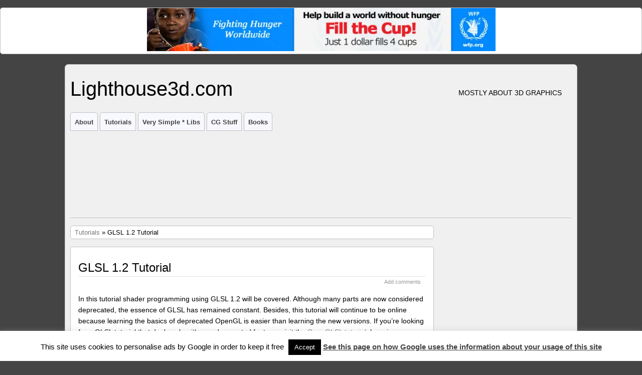

--- FILE ---
content_type: text/html; charset=UTF-8
request_url: https://www.lighthouse3d.com/tutorials/glsl-12-tutorial/
body_size: 28823
content:
<!DOCTYPE html>
<!--[if IE 6]> <html id="ie6" lang="en-US" xmlns:fb="https://www.facebook.com/2008/fbml" xmlns:addthis="https://www.addthis.com/help/api-spec" > <![endif]-->
<!--[if IE 7]> <html id="ie7" lang="en-US" xmlns:fb="https://www.facebook.com/2008/fbml" xmlns:addthis="https://www.addthis.com/help/api-spec" > <![endif]-->
<!--[if IE 8]> <html id="ie8" lang="en-US" xmlns:fb="https://www.facebook.com/2008/fbml" xmlns:addthis="https://www.addthis.com/help/api-spec" > <![endif]-->
<!--[if !(IE 6) | !(IE 7) | !(IE 8)]><!--> <html lang="en-US" xmlns:fb="https://www.facebook.com/2008/fbml" xmlns:addthis="https://www.addthis.com/help/api-spec" > <!--<![endif]-->

<head>
	<meta charset="UTF-8" />
	<link rel="pingback" href="https://www.lighthouse3d.com/xmlrpc.php" />

	<title>  GLSL 1.2 Tutorial » Lighthouse3d.com</title>
	<meta name="keywords" content="OpenGL,GLSL,Tutorials,VRML,WebGL,OpenCL,OpenGLES,GLUT" />
<link rel='shortcut icon' href='http://www.lighthouse3d.com/favicon.ico' />
	<!--[if lt IE 9]>
	<script src="https://www.lighthouse3d.com/wp-content/themes/suffusion/scripts/html5.js" type="text/javascript"></script>
	<![endif]-->
<meta name='robots' content='max-image-preview:large' />
<link rel='dns-prefetch' href='//stats.wp.com' />
<link rel='dns-prefetch' href='//jetpack.wordpress.com' />
<link rel='dns-prefetch' href='//s0.wp.com' />
<link rel='dns-prefetch' href='//public-api.wordpress.com' />
<link rel='dns-prefetch' href='//0.gravatar.com' />
<link rel='dns-prefetch' href='//1.gravatar.com' />
<link rel='dns-prefetch' href='//2.gravatar.com' />
<link rel='dns-prefetch' href='//i0.wp.com' />
<link rel='dns-prefetch' href='//c0.wp.com' />
<link rel='dns-prefetch' href='//widgets.wp.com' />
<link rel='dns-prefetch' href='//v0.wordpress.com' />
<link rel="alternate" type="application/rss+xml" title="Lighthouse3d.com &raquo; Feed" href="https://www.lighthouse3d.com/feed/" />
<link rel="alternate" type="application/rss+xml" title="Lighthouse3d.com &raquo; Comments Feed" href="https://www.lighthouse3d.com/comments/feed/" />
<link rel="alternate" type="application/rss+xml" title="Lighthouse3d.com &raquo; GLSL 1.2 Tutorial Comments Feed" href="https://www.lighthouse3d.com/tutorials/glsl-12-tutorial/feed/" />
<link rel="alternate" title="oEmbed (JSON)" type="application/json+oembed" href="https://www.lighthouse3d.com/wp-json/oembed/1.0/embed?url=https%3A%2F%2Fwww.lighthouse3d.com%2Ftutorials%2Fglsl-12-tutorial%2F" />
<link rel="alternate" title="oEmbed (XML)" type="text/xml+oembed" href="https://www.lighthouse3d.com/wp-json/oembed/1.0/embed?url=https%3A%2F%2Fwww.lighthouse3d.com%2Ftutorials%2Fglsl-12-tutorial%2F&#038;format=xml" />
<style id='wp-img-auto-sizes-contain-inline-css' type='text/css'>
img:is([sizes=auto i],[sizes^="auto," i]){contain-intrinsic-size:3000px 1500px}
/*# sourceURL=wp-img-auto-sizes-contain-inline-css */
</style>
<link rel='stylesheet' id='myBeautyStyleSheet-css' href='https://www.lighthouse3d.com/wp-content/plugins/my-beautiful-tubes/my-beautiful-tubes-style.css?ver=36' type='text/css' media='all' />
<style id='wp-emoji-styles-inline-css' type='text/css'>

	img.wp-smiley, img.emoji {
		display: inline !important;
		border: none !important;
		box-shadow: none !important;
		height: 1em !important;
		width: 1em !important;
		margin: 0 0.07em !important;
		vertical-align: -0.1em !important;
		background: none !important;
		padding: 0 !important;
	}
/*# sourceURL=wp-emoji-styles-inline-css */
</style>
<style id='wp-block-library-inline-css' type='text/css'>
:root{--wp-block-synced-color:#7a00df;--wp-block-synced-color--rgb:122,0,223;--wp-bound-block-color:var(--wp-block-synced-color);--wp-editor-canvas-background:#ddd;--wp-admin-theme-color:#007cba;--wp-admin-theme-color--rgb:0,124,186;--wp-admin-theme-color-darker-10:#006ba1;--wp-admin-theme-color-darker-10--rgb:0,107,160.5;--wp-admin-theme-color-darker-20:#005a87;--wp-admin-theme-color-darker-20--rgb:0,90,135;--wp-admin-border-width-focus:2px}@media (min-resolution:192dpi){:root{--wp-admin-border-width-focus:1.5px}}.wp-element-button{cursor:pointer}:root .has-very-light-gray-background-color{background-color:#eee}:root .has-very-dark-gray-background-color{background-color:#313131}:root .has-very-light-gray-color{color:#eee}:root .has-very-dark-gray-color{color:#313131}:root .has-vivid-green-cyan-to-vivid-cyan-blue-gradient-background{background:linear-gradient(135deg,#00d084,#0693e3)}:root .has-purple-crush-gradient-background{background:linear-gradient(135deg,#34e2e4,#4721fb 50%,#ab1dfe)}:root .has-hazy-dawn-gradient-background{background:linear-gradient(135deg,#faaca8,#dad0ec)}:root .has-subdued-olive-gradient-background{background:linear-gradient(135deg,#fafae1,#67a671)}:root .has-atomic-cream-gradient-background{background:linear-gradient(135deg,#fdd79a,#004a59)}:root .has-nightshade-gradient-background{background:linear-gradient(135deg,#330968,#31cdcf)}:root .has-midnight-gradient-background{background:linear-gradient(135deg,#020381,#2874fc)}:root{--wp--preset--font-size--normal:16px;--wp--preset--font-size--huge:42px}.has-regular-font-size{font-size:1em}.has-larger-font-size{font-size:2.625em}.has-normal-font-size{font-size:var(--wp--preset--font-size--normal)}.has-huge-font-size{font-size:var(--wp--preset--font-size--huge)}.has-text-align-center{text-align:center}.has-text-align-left{text-align:left}.has-text-align-right{text-align:right}.has-fit-text{white-space:nowrap!important}#end-resizable-editor-section{display:none}.aligncenter{clear:both}.items-justified-left{justify-content:flex-start}.items-justified-center{justify-content:center}.items-justified-right{justify-content:flex-end}.items-justified-space-between{justify-content:space-between}.screen-reader-text{border:0;clip-path:inset(50%);height:1px;margin:-1px;overflow:hidden;padding:0;position:absolute;width:1px;word-wrap:normal!important}.screen-reader-text:focus{background-color:#ddd;clip-path:none;color:#444;display:block;font-size:1em;height:auto;left:5px;line-height:normal;padding:15px 23px 14px;text-decoration:none;top:5px;width:auto;z-index:100000}html :where(.has-border-color){border-style:solid}html :where([style*=border-top-color]){border-top-style:solid}html :where([style*=border-right-color]){border-right-style:solid}html :where([style*=border-bottom-color]){border-bottom-style:solid}html :where([style*=border-left-color]){border-left-style:solid}html :where([style*=border-width]){border-style:solid}html :where([style*=border-top-width]){border-top-style:solid}html :where([style*=border-right-width]){border-right-style:solid}html :where([style*=border-bottom-width]){border-bottom-style:solid}html :where([style*=border-left-width]){border-left-style:solid}html :where(img[class*=wp-image-]){height:auto;max-width:100%}:where(figure){margin:0 0 1em}html :where(.is-position-sticky){--wp-admin--admin-bar--position-offset:var(--wp-admin--admin-bar--height,0px)}@media screen and (max-width:600px){html :where(.is-position-sticky){--wp-admin--admin-bar--position-offset:0px}}
.has-text-align-justify{text-align:justify;}

/*# sourceURL=wp-block-library-inline-css */
</style><style id='global-styles-inline-css' type='text/css'>
:root{--wp--preset--aspect-ratio--square: 1;--wp--preset--aspect-ratio--4-3: 4/3;--wp--preset--aspect-ratio--3-4: 3/4;--wp--preset--aspect-ratio--3-2: 3/2;--wp--preset--aspect-ratio--2-3: 2/3;--wp--preset--aspect-ratio--16-9: 16/9;--wp--preset--aspect-ratio--9-16: 9/16;--wp--preset--color--black: #000000;--wp--preset--color--cyan-bluish-gray: #abb8c3;--wp--preset--color--white: #ffffff;--wp--preset--color--pale-pink: #f78da7;--wp--preset--color--vivid-red: #cf2e2e;--wp--preset--color--luminous-vivid-orange: #ff6900;--wp--preset--color--luminous-vivid-amber: #fcb900;--wp--preset--color--light-green-cyan: #7bdcb5;--wp--preset--color--vivid-green-cyan: #00d084;--wp--preset--color--pale-cyan-blue: #8ed1fc;--wp--preset--color--vivid-cyan-blue: #0693e3;--wp--preset--color--vivid-purple: #9b51e0;--wp--preset--gradient--vivid-cyan-blue-to-vivid-purple: linear-gradient(135deg,rgb(6,147,227) 0%,rgb(155,81,224) 100%);--wp--preset--gradient--light-green-cyan-to-vivid-green-cyan: linear-gradient(135deg,rgb(122,220,180) 0%,rgb(0,208,130) 100%);--wp--preset--gradient--luminous-vivid-amber-to-luminous-vivid-orange: linear-gradient(135deg,rgb(252,185,0) 0%,rgb(255,105,0) 100%);--wp--preset--gradient--luminous-vivid-orange-to-vivid-red: linear-gradient(135deg,rgb(255,105,0) 0%,rgb(207,46,46) 100%);--wp--preset--gradient--very-light-gray-to-cyan-bluish-gray: linear-gradient(135deg,rgb(238,238,238) 0%,rgb(169,184,195) 100%);--wp--preset--gradient--cool-to-warm-spectrum: linear-gradient(135deg,rgb(74,234,220) 0%,rgb(151,120,209) 20%,rgb(207,42,186) 40%,rgb(238,44,130) 60%,rgb(251,105,98) 80%,rgb(254,248,76) 100%);--wp--preset--gradient--blush-light-purple: linear-gradient(135deg,rgb(255,206,236) 0%,rgb(152,150,240) 100%);--wp--preset--gradient--blush-bordeaux: linear-gradient(135deg,rgb(254,205,165) 0%,rgb(254,45,45) 50%,rgb(107,0,62) 100%);--wp--preset--gradient--luminous-dusk: linear-gradient(135deg,rgb(255,203,112) 0%,rgb(199,81,192) 50%,rgb(65,88,208) 100%);--wp--preset--gradient--pale-ocean: linear-gradient(135deg,rgb(255,245,203) 0%,rgb(182,227,212) 50%,rgb(51,167,181) 100%);--wp--preset--gradient--electric-grass: linear-gradient(135deg,rgb(202,248,128) 0%,rgb(113,206,126) 100%);--wp--preset--gradient--midnight: linear-gradient(135deg,rgb(2,3,129) 0%,rgb(40,116,252) 100%);--wp--preset--font-size--small: 13px;--wp--preset--font-size--medium: 20px;--wp--preset--font-size--large: 36px;--wp--preset--font-size--x-large: 42px;--wp--preset--spacing--20: 0.44rem;--wp--preset--spacing--30: 0.67rem;--wp--preset--spacing--40: 1rem;--wp--preset--spacing--50: 1.5rem;--wp--preset--spacing--60: 2.25rem;--wp--preset--spacing--70: 3.38rem;--wp--preset--spacing--80: 5.06rem;--wp--preset--shadow--natural: 6px 6px 9px rgba(0, 0, 0, 0.2);--wp--preset--shadow--deep: 12px 12px 50px rgba(0, 0, 0, 0.4);--wp--preset--shadow--sharp: 6px 6px 0px rgba(0, 0, 0, 0.2);--wp--preset--shadow--outlined: 6px 6px 0px -3px rgb(255, 255, 255), 6px 6px rgb(0, 0, 0);--wp--preset--shadow--crisp: 6px 6px 0px rgb(0, 0, 0);}:where(.is-layout-flex){gap: 0.5em;}:where(.is-layout-grid){gap: 0.5em;}body .is-layout-flex{display: flex;}.is-layout-flex{flex-wrap: wrap;align-items: center;}.is-layout-flex > :is(*, div){margin: 0;}body .is-layout-grid{display: grid;}.is-layout-grid > :is(*, div){margin: 0;}:where(.wp-block-columns.is-layout-flex){gap: 2em;}:where(.wp-block-columns.is-layout-grid){gap: 2em;}:where(.wp-block-post-template.is-layout-flex){gap: 1.25em;}:where(.wp-block-post-template.is-layout-grid){gap: 1.25em;}.has-black-color{color: var(--wp--preset--color--black) !important;}.has-cyan-bluish-gray-color{color: var(--wp--preset--color--cyan-bluish-gray) !important;}.has-white-color{color: var(--wp--preset--color--white) !important;}.has-pale-pink-color{color: var(--wp--preset--color--pale-pink) !important;}.has-vivid-red-color{color: var(--wp--preset--color--vivid-red) !important;}.has-luminous-vivid-orange-color{color: var(--wp--preset--color--luminous-vivid-orange) !important;}.has-luminous-vivid-amber-color{color: var(--wp--preset--color--luminous-vivid-amber) !important;}.has-light-green-cyan-color{color: var(--wp--preset--color--light-green-cyan) !important;}.has-vivid-green-cyan-color{color: var(--wp--preset--color--vivid-green-cyan) !important;}.has-pale-cyan-blue-color{color: var(--wp--preset--color--pale-cyan-blue) !important;}.has-vivid-cyan-blue-color{color: var(--wp--preset--color--vivid-cyan-blue) !important;}.has-vivid-purple-color{color: var(--wp--preset--color--vivid-purple) !important;}.has-black-background-color{background-color: var(--wp--preset--color--black) !important;}.has-cyan-bluish-gray-background-color{background-color: var(--wp--preset--color--cyan-bluish-gray) !important;}.has-white-background-color{background-color: var(--wp--preset--color--white) !important;}.has-pale-pink-background-color{background-color: var(--wp--preset--color--pale-pink) !important;}.has-vivid-red-background-color{background-color: var(--wp--preset--color--vivid-red) !important;}.has-luminous-vivid-orange-background-color{background-color: var(--wp--preset--color--luminous-vivid-orange) !important;}.has-luminous-vivid-amber-background-color{background-color: var(--wp--preset--color--luminous-vivid-amber) !important;}.has-light-green-cyan-background-color{background-color: var(--wp--preset--color--light-green-cyan) !important;}.has-vivid-green-cyan-background-color{background-color: var(--wp--preset--color--vivid-green-cyan) !important;}.has-pale-cyan-blue-background-color{background-color: var(--wp--preset--color--pale-cyan-blue) !important;}.has-vivid-cyan-blue-background-color{background-color: var(--wp--preset--color--vivid-cyan-blue) !important;}.has-vivid-purple-background-color{background-color: var(--wp--preset--color--vivid-purple) !important;}.has-black-border-color{border-color: var(--wp--preset--color--black) !important;}.has-cyan-bluish-gray-border-color{border-color: var(--wp--preset--color--cyan-bluish-gray) !important;}.has-white-border-color{border-color: var(--wp--preset--color--white) !important;}.has-pale-pink-border-color{border-color: var(--wp--preset--color--pale-pink) !important;}.has-vivid-red-border-color{border-color: var(--wp--preset--color--vivid-red) !important;}.has-luminous-vivid-orange-border-color{border-color: var(--wp--preset--color--luminous-vivid-orange) !important;}.has-luminous-vivid-amber-border-color{border-color: var(--wp--preset--color--luminous-vivid-amber) !important;}.has-light-green-cyan-border-color{border-color: var(--wp--preset--color--light-green-cyan) !important;}.has-vivid-green-cyan-border-color{border-color: var(--wp--preset--color--vivid-green-cyan) !important;}.has-pale-cyan-blue-border-color{border-color: var(--wp--preset--color--pale-cyan-blue) !important;}.has-vivid-cyan-blue-border-color{border-color: var(--wp--preset--color--vivid-cyan-blue) !important;}.has-vivid-purple-border-color{border-color: var(--wp--preset--color--vivid-purple) !important;}.has-vivid-cyan-blue-to-vivid-purple-gradient-background{background: var(--wp--preset--gradient--vivid-cyan-blue-to-vivid-purple) !important;}.has-light-green-cyan-to-vivid-green-cyan-gradient-background{background: var(--wp--preset--gradient--light-green-cyan-to-vivid-green-cyan) !important;}.has-luminous-vivid-amber-to-luminous-vivid-orange-gradient-background{background: var(--wp--preset--gradient--luminous-vivid-amber-to-luminous-vivid-orange) !important;}.has-luminous-vivid-orange-to-vivid-red-gradient-background{background: var(--wp--preset--gradient--luminous-vivid-orange-to-vivid-red) !important;}.has-very-light-gray-to-cyan-bluish-gray-gradient-background{background: var(--wp--preset--gradient--very-light-gray-to-cyan-bluish-gray) !important;}.has-cool-to-warm-spectrum-gradient-background{background: var(--wp--preset--gradient--cool-to-warm-spectrum) !important;}.has-blush-light-purple-gradient-background{background: var(--wp--preset--gradient--blush-light-purple) !important;}.has-blush-bordeaux-gradient-background{background: var(--wp--preset--gradient--blush-bordeaux) !important;}.has-luminous-dusk-gradient-background{background: var(--wp--preset--gradient--luminous-dusk) !important;}.has-pale-ocean-gradient-background{background: var(--wp--preset--gradient--pale-ocean) !important;}.has-electric-grass-gradient-background{background: var(--wp--preset--gradient--electric-grass) !important;}.has-midnight-gradient-background{background: var(--wp--preset--gradient--midnight) !important;}.has-small-font-size{font-size: var(--wp--preset--font-size--small) !important;}.has-medium-font-size{font-size: var(--wp--preset--font-size--medium) !important;}.has-large-font-size{font-size: var(--wp--preset--font-size--large) !important;}.has-x-large-font-size{font-size: var(--wp--preset--font-size--x-large) !important;}
/*# sourceURL=global-styles-inline-css */
</style>

<style id='classic-theme-styles-inline-css' type='text/css'>
/*! This file is auto-generated */
.wp-block-button__link{color:#fff;background-color:#32373c;border-radius:9999px;box-shadow:none;text-decoration:none;padding:calc(.667em + 2px) calc(1.333em + 2px);font-size:1.125em}.wp-block-file__button{background:#32373c;color:#fff;text-decoration:none}
/*# sourceURL=/wp-includes/css/classic-themes.min.css */
</style>
<link rel='stylesheet' id='cookie-law-info-css' href='https://www.lighthouse3d.com/wp-content/plugins/cookie-law-info/legacy/public/css/cookie-law-info-public.css?ver=3.0.9' type='text/css' media='all' />
<link rel='stylesheet' id='cookie-law-info-gdpr-css' href='https://www.lighthouse3d.com/wp-content/plugins/cookie-law-info/legacy/public/css/cookie-law-info-gdpr.css?ver=3.0.9' type='text/css' media='all' />
<link rel='stylesheet' id='mt-shcore-style-css' href='https://www.lighthouse3d.com/wp-content/plugins/syntax-highlighter-mt/styles/shCore.css?ver=2.2.5' type='text/css' media='all' />
<link rel='stylesheet' id='mt-theme-style-css' href='https://www.lighthouse3d.com/wp-content/plugins/syntax-highlighter-mt/styles/shThemeRDark.css?ver=2.2.5' type='text/css' media='all' />
<link rel='stylesheet' id='ye_dynamic-css' href='https://www.lighthouse3d.com/wp-content/plugins/youtube-embed/css/main.min.css?ver=5.2.3' type='text/css' media='all' />
<link rel='stylesheet' id='wordpress-popular-posts-css-css' href='https://www.lighthouse3d.com/wp-content/plugins/wordpress-popular-posts/assets/css/wpp.css?ver=6.1.1' type='text/css' media='all' />
<link rel='stylesheet' id='suffusion-theme-css' href='https://www.lighthouse3d.com/wp-content/themes/suffusion/style.css?ver=4.4.7' type='text/css' media='all' />
<link rel='stylesheet' id='suffusion-theme-skin-1-css' href='https://www.lighthouse3d.com/wp-content/themes/suffusion/skins/light-theme-gray-2/skin.css?ver=4.4.7' type='text/css' media='all' />
<!--[if !IE]>--><link rel='stylesheet' id='suffusion-rounded-css' href='https://www.lighthouse3d.com/wp-content/themes/suffusion/rounded-corners.css?ver=4.4.7' type='text/css' media='all' />
<!--<![endif]-->
<!--[if gt IE 8]><link rel='stylesheet' id='suffusion-rounded-css' href='https://www.lighthouse3d.com/wp-content/themes/suffusion/rounded-corners.css?ver=4.4.7' type='text/css' media='all' />
<![endif]-->
<!--[if lt IE 8]><link rel='stylesheet' id='suffusion-ie-css' href='https://www.lighthouse3d.com/wp-content/themes/suffusion/ie-fix.css?ver=4.4.7' type='text/css' media='all' />
<![endif]-->
<link rel='stylesheet' id='suffusion-generated-css' href='http://www.lighthouse3d.com/wp-content/uploads/suffusion/custom-styles.css?ver=4.4.7' type='text/css' media='all' />
<link rel='stylesheet' id='addthis_all_pages-css' href='https://www.lighthouse3d.com/wp-content/plugins/addthis/frontend/build/addthis_wordpress_public.min.css?ver=6.9' type='text/css' media='all' />
<link rel='stylesheet' id='jetpack_css-css' href='https://c0.wp.com/p/jetpack/12.2.2/css/jetpack.css' type='text/css' media='all' />
<script type="text/javascript" src="https://c0.wp.com/c/6.9/wp-includes/js/jquery/jquery.min.js" id="jquery-core-js"></script>
<script type="text/javascript" src="https://c0.wp.com/c/6.9/wp-includes/js/jquery/jquery-migrate.min.js" id="jquery-migrate-js"></script>
<script type="text/javascript" id="cookie-law-info-js-extra">
/* <![CDATA[ */
var Cli_Data = {"nn_cookie_ids":[],"cookielist":[],"non_necessary_cookies":[],"ccpaEnabled":"","ccpaRegionBased":"","ccpaBarEnabled":"","strictlyEnabled":["necessary","obligatoire"],"ccpaType":"gdpr","js_blocking":"","custom_integration":"","triggerDomRefresh":"","secure_cookies":""};
var cli_cookiebar_settings = {"animate_speed_hide":"500","animate_speed_show":"500","background":"#fff","border":"#444","border_on":"","button_1_button_colour":"#000","button_1_button_hover":"#000000","button_1_link_colour":"#fff","button_1_as_button":"1","button_1_new_win":"","button_2_button_colour":"#333","button_2_button_hover":"#292929","button_2_link_colour":"#444","button_2_as_button":"","button_2_hidebar":"","button_3_button_colour":"#000","button_3_button_hover":"#000000","button_3_link_colour":"#fff","button_3_as_button":"1","button_3_new_win":"","button_4_button_colour":"#000","button_4_button_hover":"#000000","button_4_link_colour":"#62a329","button_4_as_button":"","button_7_button_colour":"#61a229","button_7_button_hover":"#4e8221","button_7_link_colour":"#fff","button_7_as_button":"1","button_7_new_win":"","font_family":"inherit","header_fix":"","notify_animate_hide":"1","notify_animate_show":"","notify_div_id":"#cookie-law-info-bar","notify_position_horizontal":"right","notify_position_vertical":"bottom","scroll_close":"","scroll_close_reload":"","accept_close_reload":"","reject_close_reload":"","showagain_tab":"1","showagain_background":"#fff","showagain_border":"#000","showagain_div_id":"#cookie-law-info-again","showagain_x_position":"100px","text":"#000","show_once_yn":"","show_once":"10000","logging_on":"","as_popup":"","popup_overlay":"1","bar_heading_text":"","cookie_bar_as":"banner","popup_showagain_position":"bottom-right","widget_position":"left"};
var log_object = {"ajax_url":"https://www.lighthouse3d.com/wp-admin/admin-ajax.php"};
//# sourceURL=cookie-law-info-js-extra
/* ]]> */
</script>
<script type="text/javascript" src="https://www.lighthouse3d.com/wp-content/plugins/cookie-law-info/legacy/public/js/cookie-law-info-public.js?ver=3.0.9" id="cookie-law-info-js"></script>
<script type="text/javascript" src="https://www.lighthouse3d.com/wp-content/plugins/syntax-highlighter-mt/scripts/shCore.js?ver=2.2.5" id="mt-shcore-js"></script>
<script type="text/javascript" src="https://www.lighthouse3d.com/wp-content/plugins/syntax-highlighter-mt/scripts/shAutoloader.js?ver=2.2.5" id="mt-shautoloader-js"></script>
<script type="application/json" id="wpp-json">
/* <![CDATA[ */
{"sampling_active":0,"sampling_rate":100,"ajax_url":"https:\/\/www.lighthouse3d.com\/wp-json\/wordpress-popular-posts\/v1\/popular-posts","api_url":"https:\/\/www.lighthouse3d.com\/wp-json\/wordpress-popular-posts","ID":54,"token":"d3b0eec595","lang":0,"debug":0}
//# sourceURL=wpp-json
/* ]]> */
</script>
<script type="text/javascript" src="https://www.lighthouse3d.com/wp-content/plugins/wordpress-popular-posts/assets/js/wpp.min.js?ver=6.1.1" id="wpp-js-js"></script>
<script type="text/javascript" id="suffusion-js-extra">
/* <![CDATA[ */
var Suffusion_JS = {"wrapper_width_type_page_template_1l_sidebar_php":"fixed","wrapper_max_width_page_template_1l_sidebar_php":"1200","wrapper_min_width_page_template_1l_sidebar_php":"600","wrapper_orig_width_page_template_1l_sidebar_php":"75","wrapper_width_type_page_template_1r_sidebar_php":"fixed","wrapper_max_width_page_template_1r_sidebar_php":"1200","wrapper_min_width_page_template_1r_sidebar_php":"600","wrapper_orig_width_page_template_1r_sidebar_php":"75","wrapper_width_type_page_template_1l1r_sidebar_php":"fixed","wrapper_max_width_page_template_1l1r_sidebar_php":"1200","wrapper_min_width_page_template_1l1r_sidebar_php":"600","wrapper_orig_width_page_template_1l1r_sidebar_php":"75","wrapper_width_type_page_template_2l_sidebars_php":"fixed","wrapper_max_width_page_template_2l_sidebars_php":"1200","wrapper_min_width_page_template_2l_sidebars_php":"600","wrapper_orig_width_page_template_2l_sidebars_php":"75","wrapper_width_type_page_template_2r_sidebars_php":"fixed","wrapper_max_width_page_template_2r_sidebars_php":"1200","wrapper_min_width_page_template_2r_sidebars_php":"600","wrapper_orig_width_page_template_2r_sidebars_php":"75","wrapper_width_type":"fixed","wrapper_max_width":"1200","wrapper_min_width":"600","wrapper_orig_width":"75","wrapper_width_type_page_template_no_sidebars_php":"fixed","wrapper_max_width_page_template_no_sidebars_php":"1200","wrapper_min_width_page_template_no_sidebars_php":"600","wrapper_orig_width_page_template_no_sidebars_php":"75","suf_featured_interval":"4000","suf_featured_transition_speed":"1000","suf_featured_fx":"fade","suf_featured_pause":"Pause","suf_featured_resume":"Resume","suf_featured_sync":"0","suf_featured_pager_style":"numbers","suf_nav_delay":"500","suf_nav_effect":"fade","suf_navt_delay":"500","suf_navt_effect":"none","suf_jq_masonry_enabled":"disabled","suf_fix_aspect_ratio":"preserve","suf_show_drop_caps":""};
//# sourceURL=suffusion-js-extra
/* ]]> */
</script>
<script type="text/javascript" src="https://www.lighthouse3d.com/wp-content/themes/suffusion/scripts/suffusion.js?ver=4.4.7" id="suffusion-js"></script>
<link rel="https://api.w.org/" href="https://www.lighthouse3d.com/wp-json/" /><link rel="alternate" title="JSON" type="application/json" href="https://www.lighthouse3d.com/wp-json/wp/v2/pages/54" /><link rel="EditURI" type="application/rsd+xml" title="RSD" href="https://www.lighthouse3d.com/xmlrpc.php?rsd" />
<link rel="canonical" href="https://www.lighthouse3d.com/tutorials/glsl-12-tutorial/" />
<link rel='shortlink' href='https://wp.me/P1saan-S' />
    <script>
        (function(d, s, id) {
          var js, fjs = d.getElementsByTagName(s)[0];
          if (d.getElementById(id)) return;
          js = d.createElement(s); js.id = id;
          js.src = "//connect.facebook.net/en_US/all.js#xfbml=1";
          fjs.parentNode.insertBefore(js, fjs);
        }(document, 'script', 'facebook-jssdk'));
    </script>

    <script type="text/javascript">
        (function() {
             var li = document.createElement('script'); li.type = 'text/javascript'; li.async = true;
             li.src = ('https:' == document.location.protocol ? 'https:' : 'http:') + '//platform.stumbleupon.com/1/widgets.js';
             var s = document.getElementsByTagName('script')[0]; s.parentNode.insertBefore(li, s);
        })();
    </script>

    <script type="text/javascript" src="http://platform.twitter.com/widgets.js"></script>
	<style>img#wpstats{display:none}</style>
		            <style id="wpp-loading-animation-styles">@-webkit-keyframes bgslide{from{background-position-x:0}to{background-position-x:-200%}}@keyframes bgslide{from{background-position-x:0}to{background-position-x:-200%}}.wpp-widget-placeholder,.wpp-widget-block-placeholder{margin:0 auto;width:60px;height:3px;background:#dd3737;background:linear-gradient(90deg,#dd3737 0%,#571313 10%,#dd3737 100%);background-size:200% auto;border-radius:3px;-webkit-animation:bgslide 1s infinite linear;animation:bgslide 1s infinite linear}</style>
            <!-- Start Additional Feeds -->
<!-- End Additional Feeds -->
<style type="text/css">.broken_link, a.broken_link {
	text-decoration: line-through;
}</style>			<style type="text/css">
				/* If html does not have either class, do not show lazy loaded images. */
				html:not( .jetpack-lazy-images-js-enabled ):not( .js ) .jetpack-lazy-image {
					display: none;
				}
			</style>
			<script>
				document.documentElement.classList.add(
					'jetpack-lazy-images-js-enabled'
				);
			</script>
		
<!-- Jetpack Open Graph Tags -->
<meta property="og:type" content="article" />
<meta property="og:title" content="GLSL 1.2 Tutorial" />
<meta property="og:url" content="https://www.lighthouse3d.com/tutorials/glsl-12-tutorial/" />
<meta property="og:description" content="In this tutorial shader programming using GLSL 1.2 will be covered. Although many parts are now considered deprecated, the essence of GLSL has remained constant. Besides, this tutorial will continu…" />
<meta property="article:published_time" content="2011-03-06T03:34:20+00:00" />
<meta property="article:modified_time" content="2015-07-04T15:38:40+00:00" />
<meta property="og:site_name" content="Lighthouse3d.com" />
<meta property="og:image" content="https://s0.wp.com/i/blank.jpg" />
<meta property="og:image:alt" content="" />
<meta property="og:locale" content="en_US" />
<meta name="twitter:text:title" content="GLSL 1.2 Tutorial" />
<meta name="twitter:card" content="summary" />

<!-- End Jetpack Open Graph Tags -->
<!-- location header -->
<script data-cfasync="false" type="text/javascript">if (window.addthis_product === undefined) { window.addthis_product = "wpp"; } if (window.wp_product_version === undefined) { window.wp_product_version = "wpp-6.2.7"; } if (window.addthis_share === undefined) { window.addthis_share = {}; } if (window.addthis_config === undefined) { window.addthis_config = {"data_track_clickback":true,"ignore_server_config":true,"ui_atversion":300}; } if (window.addthis_layers === undefined) { window.addthis_layers = {}; } if (window.addthis_layers_tools === undefined) { window.addthis_layers_tools = [{"sharetoolbox":{"numPreferredServices":5,"counts":"one","size":"16px","style":"fixed","shareCountThreshold":0,"elements":".addthis_inline_share_toolbox_below,.at-below-post-homepage,.at-below-post-arch-page,.at-below-post-cat-page,.at-below-post,.at-below-post-page"}}]; } else { window.addthis_layers_tools.push({"sharetoolbox":{"numPreferredServices":5,"counts":"one","size":"16px","style":"fixed","shareCountThreshold":0,"elements":".addthis_inline_share_toolbox_below,.at-below-post-homepage,.at-below-post-arch-page,.at-below-post-cat-page,.at-below-post,.at-below-post-page"}});  } if (window.addthis_plugin_info === undefined) { window.addthis_plugin_info = {"info_status":"enabled","cms_name":"WordPress","plugin_name":"Share Buttons by AddThis","plugin_version":"6.2.7","plugin_mode":"WordPress","anonymous_profile_id":"wp-d7abeebb1b66315e686e61199fcd77ae","page_info":{"template":"pages","post_type":""},"sharing_enabled_on_post_via_metabox":false}; } 
                    (function() {
                      var first_load_interval_id = setInterval(function () {
                        if (typeof window.addthis !== 'undefined') {
                          window.clearInterval(first_load_interval_id);
                          if (typeof window.addthis_layers !== 'undefined' && Object.getOwnPropertyNames(window.addthis_layers).length > 0) {
                            window.addthis.layers(window.addthis_layers);
                          }
                          if (Array.isArray(window.addthis_layers_tools)) {
                            for (i = 0; i < window.addthis_layers_tools.length; i++) {
                              window.addthis.layers(window.addthis_layers_tools[i]);
                            }
                          }
                        }
                     },1000)
                    }());
                </script> <script data-cfasync="false" type="text/javascript" src="https://s7.addthis.com/js/300/addthis_widget.js#pubid=ra-4d783030125f44ed" async="async"></script></head>

<body class="wp-singular page-template-default page page-id-54 page-parent page-child parent-pageid-14 wp-theme-suffusion light-theme-gray-2 suffusion-custom preset-custom-componentspx device-desktop">
    			<!-- #widgets-above-header -->
	<div id="widgets-above-header" class='warea fix'>
		<div class='col-control'>
<!-- widget start --><div id="text-10" class="widget_text suf-widget suf-widget-1c">			<div class="textwidget"><center><a title="Help end child hunger" href="https://www.wfp.org/donate/fillthecup?icn=banner&ici=bb-fillthecup728x90" ><img width="695" height="86" alt="Help end child hunger" src="https://i0.wp.com/cdn.wfp.org/banners/cup/728x90.jpg?resize=695%2C86" data-recalc-dims="1" data-lazy-src="https://i0.wp.com/cdn.wfp.org/banners/cup/728x90.jpg?resize=695%2C86&amp;is-pending-load=1" srcset="[data-uri]" class=" jetpack-lazy-image"><noscript><img data-lazy-fallback="1" width="695" height="86" alt="Help end child hunger" src="https://i0.wp.com/cdn.wfp.org/banners/cup/728x90.jpg?resize=695%2C86" data-recalc-dims="1"  /></noscript></a></center></div>
		</div><!-- widget end -->		</div>
	</div>
	<!-- /#widgets-above-header -->
		<div id="wrapper" class="fix">
					<div id="header-container" class="custom-header fix">
					<header id="header" class="fix">
			<h2 class="blogtitle left"><a href="https://www.lighthouse3d.com">Lighthouse3d.com</a></h2>
		<div class="description right">Mostly about 3D graphics</div>
    </header><!-- /header -->
 	<nav id="nav" class="tab fix">
		<div class='col-control left'>
	<!-- left-header-widgets -->
	<div id="left-header-widgets" class='warea fix'>
	<!-- widget start --><div id="text-9" class="widget_text">			<div class="textwidget"><!-- Place this tag in your head or just before your close body tag -->
<script type="text/javascript" src="https://apis.google.com/js/plusone.js"></script>

<!-- Place this tag where you want the +1 button to render -->
<g:plusone></g:plusone></div>
		</div><!-- widget end -->	</div>
	<!-- /left-header-widgets -->
	<!-- right-header-widgets -->
	<div id="right-header-widgets" class="warea">
	<!-- widget start --><div id="addthis_tool_by_class_name_widget-1" class="widget_addthis_tool_by_class_name_widget"><!-- Widget added by an AddThis plugin --><!-- widget name: AddThis Tool -->  <div class="addthis_toolbox addthis_default_style addthis_32x32_style"><a class="addthis_button_preferred_1"></a><a class="addthis_button_preferred_2"></a><a class="addthis_button_preferred_3"></a><a class="addthis_button_preferred_4"></a><a class="addthis_button_compact"></a><a class="addthis_counter addthis_bubble_style"></a></div><!-- End of widget --></div><!-- widget end -->	</div>
	<!-- /right-header-widgets -->
<ul class='sf-menu'>
<li class="page_item page-item-2"><a href="https://www.lighthouse3d.com/about/">About</a></li>
<li class="page_item page-item-14 current_page_ancestor current_page_parent"><a href="https://www.lighthouse3d.com/tutorials/">Tutorials</a></li>
<li class="page_item page-item-2041"><a href="https://www.lighthouse3d.com/very-simple-libs/">Very Simple * Libs</a></li>
<li class="page_item page-item-950"><a href="https://www.lighthouse3d.com/cg-topics/">CG Stuff</a></li>
	<li class="cat-item cat-item-5"><a href="https://www.lighthouse3d.com/category/books/">Books</a>
</li>

</ul>
		</div><!-- /col-control -->
	</nav><!-- /nav -->
			</div><!-- //#header-container -->
			<div id="container" class="fix">
				
<div id="main-col">
	<div id="subnav" class="fix">
		<div class="breadcrumb">
	<a href='https://www.lighthouse3d.com/tutorials/'>Tutorials</a> » GLSL 1.2 Tutorial		</div>
	</div><!-- /sub nav -->
		<div id="content">
		<article class="post-54 page type-page status-publish hentry meta-position-corners fix" id="post-54">
<header class="post-header fix">
	<h1 class="posttitle">GLSL 1.2 Tutorial</h1>
</header>
			<div class="postdata fix">
					<span class="comments"><span class="icon">&nbsp;</span><a href="#respond">Add comments</a></span>
				</div>
		<span class='post-format-icon'>&nbsp;</span><span class='updated' title='2011-03-06T03:34:20+00:00'></span>			<div class="entry-container fix">
				<div class="entry fix">
					<p>In this tutorial shader programming using GLSL 1.2 will be covered. Although many parts are now considered deprecated, the essence of GLSL has remained constant. Besides, this tutorial will continue to be online because learning the basics of deprecated OpenGL is easier than learning the new versions. If you&#8217;re looking for a GLSL tutorial that deals only with non-deprecated features visit the <a href="http://www.lighthouse3d.com/tutorials/glsl-tutorial/" title="GLSL  Tutorial">Core GLSL tutorial</a>, here in Lighthouse3D.</p>
<p>Shaders are a hot topic and 3D games have shown that they can be put to good use to get remarkable effects. This tutorial aims at providing an introduction to the world of shaders.</p>
<p>The tutorial contains an introduction to the specification, but reading the <a href="http://www.opengl.org/registry/">OpenGL 2.0</a> and <a href="http://www.opengl.org/documentation/glsl" class="broken_link">GLSL</a> official specs is always recommended if you get serious about this. It is assumed that the reader is familiar with OpenGL programming, as this is required to understand some parts of the tutorial.</p>
<p>GLSL stands for GL Shading Language, often referred as glslang, and was defined by the Architectural Review Board of OpenGL, the governing body of OpenGL.</p>
<p>I won&#8217;t go into disputes, or comparisons, with Cg, Nvidia&#8217;s proposal for a shading language that is also compatible with OpenGL. The only reason I chose GLSL and not Cg for this tutorial, is GLSL closeness to OpenGL.</p>
<p>Before writing shaders, in any language, it is a good idea to understand the basics of the graphics pipeline. This will provide a context to introduce shaders, what types of shaders are available, and what shaders are supposed to do. It will also show what shaders can&#8217;t do, which is equally important.</p>
<p>After this introduction the OpenGL setup for GLSL is discussed. The necessary steps to use a shader in an OpenGL application are discussed in some detail. Finally it is shown how an OpenGL application can feed data to a shader making it more flexible and powerful.</p>
<p>Some basic concepts such as data types, variables, statements and function definition are then introduced.</p>
<p>The tutorial covers both the ARB extensions and OpenGL 2.0 versions. The former for greater compatibility; and the latter, because in the near future it will be the standard solution. The differences are small, and mostly have to do with slightly different function names and constants. Color coding has been used to help the reader to distinguish between them. The ARB stuff is presented in <span style="color: #3366ff;">blue</span>, and the OpenGL 2.0 in<span style="color: #ff9900;"> orange</span>.</p>
<p>This dual coverage is prone to mistakes, so please let me know if you find something wrong.</p>
<p>Please bear in mind that this is work in progress and therefore bugs are likely to be present in the text or demos. Let me know if you find any bug, regardless of how insignificant, so that I can clean them up. Also suggestions are more than welcome. I hope you enjoy the tutorial.</p>
<h3>Index</h3>
<div class="at-above-post-page addthis_tool" data-url="https://www.lighthouse3d.com/tutorials/glsl-12-tutorial/"></div><p><strong>The Graphics Pipeline</strong></p>
<ul>
<li><a title="Pipeline Overview" href="../pipeline-overview/">Pipeline Overview</a></li>
<li><a title="Vertex Processor" href="../vertex-processor/">VertexProcessor</a></li>
<li><a title="Fragment Processor" href="../fragment-processor/">Fragment Processor</a></li>
</ul>
<p><strong>OpenGL Setup for GLSL</strong></p>
<ul>
<li><a title="Setup for GLSL" href="../opengl-setup-for-glsl/">Overview</a></li>
<li><a title="Creating a Shader" href="../creating-a-shader/">Creating a Shader</a></li>
<li><a title="Creating a Program" href="../creating-a-program/">Creating a Program</a></li>
<li><a title="Setup for GLSL – Example" href="../setup-for-glsl-example/">Example: Source Code</a></li>
<li><a title="Troubleshooting: The InfoLog" href="../troubleshooting-the-infolog/">Trouble Shooting: the InfoLog</a></li>
<li><a title="Cleaning Up" href="../cleaning-up/">Cleaning Up</a></li>
</ul>
<p><strong>Communication OpenGL =&gt; GLSL</strong></p>
<ul>
<li><a title="Communication OpenGL -&gt; Shaders" href="../communication-opengl-shaders/">Introduction</a></li>
<li><a title="Uniform Variables" href="../uniform-variables/">Uniform Variables</a></li>
<li><a title="Attribute Variables" href="../attribute-variables/">Attribute Variables</a></li>
</ul>
<p><strong>Shader Basics</strong></p>
<ul>
<li><a title="Data Types and Variables" href="../data-types-and-variables/">Data Types and Variables</a></li>
<li><a title="Statements and Functions" href="../statements-and-functions/">Statements and function</a></li>
<li><a title="Varying Variables" href="../varying-variables/">Varying Variables</a></li>
</ul>
<p><strong>Shader Examples</strong></p>
<ul>
<li><a title="Shader Examples" href="../shader-examples/">Shader Examples List</a></li>
</ul>
<ul>
<li><a title="Hello World in GLSL" href="../hello-world-in-glsl/">GLSL Hello World</a></li>
</ul>
<ul>
<li><a title="Color Shader" href="../color-shader/">Color Shader</a></li>
</ul>
<ul>
<li><a title="Flatten Shader" href="../flatten-shader/">Flatten Shader</a></li>
</ul>
<ul>
<li><a title="Toon Shading" href="../toon-shading/">Toon Shader</a></li>
<li><a title="Toon Shading – Version I" href="../toon-shading-version-i/">Toon Shader &#8211; Version I</a></li>
<li><a title="Toon Shader – Version II" href="../toon-shader-version-ii/">Toon Shader &#8211; Version II</a></li>
<li><a title="Toon Shading – Version III" href="../toon-shading-version-iii/">Toon Shader &#8211; Version III</a></li>
</ul>
<ul>
<li><a title="Lighting" href="../lighting/">Lighting</a></li>
<li><a title="Directional Lights I" href="../directional-lights-i/">OpenGL Directional Light I</a></li>
<li><a title="Directional Lights II" href="../directional-lights-ii/">OpenGL Directional Light II</a></li>
<li><a title="Directional Light per Pixel" href="../directional-light-per-pixel/">Directional Light per Pixe</a>l</li>
<li><a title="Point Light Per Pixel" href="../point-light-per-pixel/">Point Light Per Pixel</a></li>
<li><a title="Spot Light Per Pixel" href="../spot-light-per-pixel/">Spot Light Per Pixel</a></li>
</ul>
<ul>
<li><a title="Simple Texture" href="../simple-texture/">Simple Texture</a></li>
<li><a title="Combine Texture + Fragment" href="../combine-texture-fragment/">Combine Texture + Fragment</a></li>
<li><a title="Multi-Texture" href="../multi-texture/">Multitexturing</a></li>
</ul>
<p><strong>Notes</strong></p>
<ul>
<li><a title="The Normal Matrix" href="../the-normal-matrix/">The gl_NormalMatrix</a></li>
<li><a title="Normalization Issues" href="../normalization-issues/">Normalization Issues</a></li>
</ul>
<p>&nbsp;</p>
<!-- AddThis Advanced Settings above via filter on the_content --><!-- AddThis Advanced Settings below via filter on the_content --><!-- AddThis Advanced Settings generic via filter on the_content --><!-- AddThis Share Buttons above via filter on the_content --><!-- AddThis Share Buttons below via filter on the_content --><div class="at-below-post-page addthis_tool" data-url="https://www.lighthouse3d.com/tutorials/glsl-12-tutorial/"></div><!-- AddThis Share Buttons generic via filter on the_content --><div class='sharedaddy sd-block sd-like jetpack-likes-widget-wrapper jetpack-likes-widget-unloaded' id='like-post-wrapper-21488603-54-6968237683fb4' data-src='https://widgets.wp.com/likes/#blog_id=21488603&amp;post_id=54&amp;origin=www.lighthouse3d.com&amp;obj_id=21488603-54-6968237683fb4' data-name='like-post-frame-21488603-54-6968237683fb4' data-title='Like or Reblog'><h3 class="sd-title">Like this:</h3><div class='likes-widget-placeholder post-likes-widget-placeholder' style='height: 55px;'><span class='button'><span>Like</span></span> <span class="loading">Loading...</span></div><span class='sd-text-color'></span><a class='sd-link-color'></a></div>
<div class='sharedaddy sd-block sd-like jetpack-likes-widget-wrapper jetpack-likes-widget-unloaded' id='like-post-wrapper-21488603-54-6968237684a99' data-src='https://widgets.wp.com/likes/#blog_id=21488603&amp;post_id=54&amp;origin=www.lighthouse3d.com&amp;obj_id=21488603-54-6968237684a99' data-name='like-post-frame-21488603-54-6968237684a99' data-title='Like or Reblog'><h3 class="sd-title">Like this:</h3><div class='likes-widget-placeholder post-likes-widget-placeholder' style='height: 55px;'><span class='button'><span>Like</span></span> <span class="loading">Loading...</span></div><span class='sd-text-color'></span><a class='sd-link-color'></a></div>				</div><!--/entry -->
						</div><!-- .entry-container -->
<footer class="post-footer postdata fix">
</footer><!-- .post-footer -->
<section id="comments">
<h3 class="comments"><span class="icon">&nbsp;</span>
	35 Responses to &#8220;GLSL 1.2 Tutorial&#8221;</h3>
<ol class="commentlist">
	<li id="comment-40741" class="comment even thread-even depth-1 plain-nested">
				<div id="div-comment-40741" class="comment-body">
			<div class="comment-author fix vcard">
			<img alt src="https://secure.gravatar.com/avatar/445281986c53d37c711ca972857205a83c27dc262fb059c363eaf63722cd7353?s=48&#038;d=mm&#038;r=g" class="avatar avatar-48 photo jetpack-lazy-image" height="48" width="48" decoding="async" data-lazy-srcset="https://secure.gravatar.com/avatar/445281986c53d37c711ca972857205a83c27dc262fb059c363eaf63722cd7353?s=96&#038;d=mm&#038;r=g 2x" data-lazy-src="https://secure.gravatar.com/avatar/445281986c53d37c711ca972857205a83c27dc262fb059c363eaf63722cd7353?s=48&amp;is-pending-load=1#038;d=mm&#038;r=g" srcset="[data-uri]"><noscript><img data-lazy-fallback="1" alt='' src='https://secure.gravatar.com/avatar/445281986c53d37c711ca972857205a83c27dc262fb059c363eaf63722cd7353?s=48&#038;d=mm&#038;r=g' srcset='https://secure.gravatar.com/avatar/445281986c53d37c711ca972857205a83c27dc262fb059c363eaf63722cd7353?s=96&#038;d=mm&#038;r=g 2x' class='avatar avatar-48 photo' height='48' width='48' decoding='async' /></noscript>				<div class="comment-author-link">
					<cite class="fn">Joao Paulo</cite> <span class="says">says:</span>				</div>
				<div class="comment-meta commentmetadata"><a href="https://www.lighthouse3d.com/tutorials/glsl-12-tutorial/#comment-40741">
				23/03/2014 at 1:28 AM</a>				</div>

			</div>
	
			<p>Great Tutorial! It’s the best!! 🙂</p>
<p>In the example shaders, I don’t see the headers: “#version 110? or “#version 120?. Why? That are not absolutely needed? (sorry my english) 🙂</p>

			</div>

			<div class="reply">
			<a rel="nofollow" class="comment-reply-link" href="https://www.lighthouse3d.com/tutorials/glsl-12-tutorial/?replytocom=40741#respond" data-commentid="40741" data-postid="54" data-belowelement="comment-40741" data-respondelement="respond" data-replyto="Reply to Joao Paulo" aria-label="Reply to Joao Paulo">Reply</a>			</div>



		
	</li><!-- #comment-## -->
	<li id="comment-32954" class="comment odd alt thread-odd thread-alt depth-1 plain-nested">
				<div id="div-comment-32954" class="comment-body">
			<div class="comment-author fix vcard">
			<img alt src="https://secure.gravatar.com/avatar/67d73b45bbc296abc0727b536fb217942981124723c67022329bee457756a565?s=48&#038;d=mm&#038;r=g" class="avatar avatar-48 photo jetpack-lazy-image" height="48" width="48" decoding="async" data-lazy-srcset="https://secure.gravatar.com/avatar/67d73b45bbc296abc0727b536fb217942981124723c67022329bee457756a565?s=96&#038;d=mm&#038;r=g 2x" data-lazy-src="https://secure.gravatar.com/avatar/67d73b45bbc296abc0727b536fb217942981124723c67022329bee457756a565?s=48&amp;is-pending-load=1#038;d=mm&#038;r=g" srcset="[data-uri]"><noscript><img data-lazy-fallback="1" alt='' src='https://secure.gravatar.com/avatar/67d73b45bbc296abc0727b536fb217942981124723c67022329bee457756a565?s=48&#038;d=mm&#038;r=g' srcset='https://secure.gravatar.com/avatar/67d73b45bbc296abc0727b536fb217942981124723c67022329bee457756a565?s=96&#038;d=mm&#038;r=g 2x' class='avatar avatar-48 photo' height='48' width='48' decoding='async' /></noscript>				<div class="comment-author-link">
					<cite class="fn">Mohit</cite> <span class="says">says:</span>				</div>
				<div class="comment-meta commentmetadata"><a href="https://www.lighthouse3d.com/tutorials/glsl-12-tutorial/#comment-32954">
				19/02/2014 at 10:06 AM</a>				</div>

			</div>
	
			<p>hi everyone.. Is it possible to dynamically attaching or detaching shaders &#8230;.</p>

			</div>

			<div class="reply">
			<a rel="nofollow" class="comment-reply-link" href="https://www.lighthouse3d.com/tutorials/glsl-12-tutorial/?replytocom=32954#respond" data-commentid="32954" data-postid="54" data-belowelement="comment-32954" data-respondelement="respond" data-replyto="Reply to Mohit" aria-label="Reply to Mohit">Reply</a>			</div>



		
	<ul class="children">
	<li id="comment-33020" class="comment byuser comment-author-admin bypostauthor even depth-2 plain-nested">
				<div id="div-comment-33020" class="comment-body">
			<div class="comment-author fix vcard">
			<img alt src="https://secure.gravatar.com/avatar/9752ee7a53f56b55090bae06fa651d941dbf87c23eb00e2a5450fcc479ef3ee3?s=48&#038;d=mm&#038;r=g" class="avatar avatar-48 photo jetpack-lazy-image" height="48" width="48" decoding="async" data-lazy-srcset="https://secure.gravatar.com/avatar/9752ee7a53f56b55090bae06fa651d941dbf87c23eb00e2a5450fcc479ef3ee3?s=96&#038;d=mm&#038;r=g 2x" data-lazy-src="https://secure.gravatar.com/avatar/9752ee7a53f56b55090bae06fa651d941dbf87c23eb00e2a5450fcc479ef3ee3?s=48&amp;is-pending-load=1#038;d=mm&#038;r=g" srcset="[data-uri]"><noscript><img data-lazy-fallback="1" alt='' src='https://secure.gravatar.com/avatar/9752ee7a53f56b55090bae06fa651d941dbf87c23eb00e2a5450fcc479ef3ee3?s=48&#038;d=mm&#038;r=g' srcset='https://secure.gravatar.com/avatar/9752ee7a53f56b55090bae06fa651d941dbf87c23eb00e2a5450fcc479ef3ee3?s=96&#038;d=mm&#038;r=g 2x' class='avatar avatar-48 photo' height='48' width='48' decoding='async' /></noscript>				<div class="comment-author-link">
					<cite class="fn">ARF</cite> <span class="says">says:</span>				</div>
				<div class="comment-meta commentmetadata"><a href="https://www.lighthouse3d.com/tutorials/glsl-12-tutorial/#comment-33020">
				20/02/2014 at 1:35 AM</a>				</div>

			</div>
	
			<p>Yes, just don&#8217;t forget to link the program afterwards and beware with uniform locations.</p>

			</div>

			<div class="reply">
			<a rel="nofollow" class="comment-reply-link" href="https://www.lighthouse3d.com/tutorials/glsl-12-tutorial/?replytocom=33020#respond" data-commentid="33020" data-postid="54" data-belowelement="comment-33020" data-respondelement="respond" data-replyto="Reply to ARF" aria-label="Reply to ARF">Reply</a>			</div>



		
	</li><!-- #comment-## -->
</ul><!-- .children -->
</li><!-- #comment-## -->
	<li id="comment-24522" class="comment odd alt thread-even depth-1 plain-nested">
				<div id="div-comment-24522" class="comment-body">
			<div class="comment-author fix vcard">
			<img alt src="https://secure.gravatar.com/avatar/d2625ae72c0cf8afcafab7cb11dd3dd35186c8fe6def83785de3f86dbf01c6bd?s=48&#038;d=mm&#038;r=g" class="avatar avatar-48 photo jetpack-lazy-image" height="48" width="48" decoding="async" data-lazy-srcset="https://secure.gravatar.com/avatar/d2625ae72c0cf8afcafab7cb11dd3dd35186c8fe6def83785de3f86dbf01c6bd?s=96&#038;d=mm&#038;r=g 2x" data-lazy-src="https://secure.gravatar.com/avatar/d2625ae72c0cf8afcafab7cb11dd3dd35186c8fe6def83785de3f86dbf01c6bd?s=48&amp;is-pending-load=1#038;d=mm&#038;r=g" srcset="[data-uri]"><noscript><img data-lazy-fallback="1" alt='' src='https://secure.gravatar.com/avatar/d2625ae72c0cf8afcafab7cb11dd3dd35186c8fe6def83785de3f86dbf01c6bd?s=48&#038;d=mm&#038;r=g' srcset='https://secure.gravatar.com/avatar/d2625ae72c0cf8afcafab7cb11dd3dd35186c8fe6def83785de3f86dbf01c6bd?s=96&#038;d=mm&#038;r=g 2x' class='avatar avatar-48 photo' height='48' width='48' loading='lazy' decoding='async' /></noscript>				<div class="comment-author-link">
					<cite class="fn">Onur</cite> <span class="says">says:</span>				</div>
				<div class="comment-meta commentmetadata"><a href="https://www.lighthouse3d.com/tutorials/glsl-12-tutorial/#comment-24522">
				03/04/2013 at 9:42 PM</a>				</div>

			</div>
	
			<p>How to use GLSL with visual basic6 someone please teach me. Please.</p>

			</div>

			<div class="reply">
			<a rel="nofollow" class="comment-reply-link" href="https://www.lighthouse3d.com/tutorials/glsl-12-tutorial/?replytocom=24522#respond" data-commentid="24522" data-postid="54" data-belowelement="comment-24522" data-respondelement="respond" data-replyto="Reply to Onur" aria-label="Reply to Onur">Reply</a>			</div>



		
	</li><!-- #comment-## -->
	<li id="comment-24399" class="comment even thread-odd thread-alt depth-1 plain-nested">
				<div id="div-comment-24399" class="comment-body">
			<div class="comment-author fix vcard">
			<img alt src="https://secure.gravatar.com/avatar/616d2665ed830e9417c66e59759c0dc41fbebe5f0bfbecb0197192bf3de21fc2?s=48&#038;d=mm&#038;r=g" class="avatar avatar-48 photo jetpack-lazy-image" height="48" width="48" decoding="async" data-lazy-srcset="https://secure.gravatar.com/avatar/616d2665ed830e9417c66e59759c0dc41fbebe5f0bfbecb0197192bf3de21fc2?s=96&#038;d=mm&#038;r=g 2x" data-lazy-src="https://secure.gravatar.com/avatar/616d2665ed830e9417c66e59759c0dc41fbebe5f0bfbecb0197192bf3de21fc2?s=48&amp;is-pending-load=1#038;d=mm&#038;r=g" srcset="[data-uri]"><noscript><img data-lazy-fallback="1" alt='' src='https://secure.gravatar.com/avatar/616d2665ed830e9417c66e59759c0dc41fbebe5f0bfbecb0197192bf3de21fc2?s=48&#038;d=mm&#038;r=g' srcset='https://secure.gravatar.com/avatar/616d2665ed830e9417c66e59759c0dc41fbebe5f0bfbecb0197192bf3de21fc2?s=96&#038;d=mm&#038;r=g 2x' class='avatar avatar-48 photo' height='48' width='48' loading='lazy' decoding='async' /></noscript>				<div class="comment-author-link">
					<cite class="fn">orekinsh</cite> <span class="says">says:</span>				</div>
				<div class="comment-meta commentmetadata"><a href="https://www.lighthouse3d.com/tutorials/glsl-12-tutorial/#comment-24399">
				24/10/2012 at 4:35 AM</a>				</div>

			</div>
	
			<p>Hi,<br />
I have a general problem is not related to the tutorials U have given 😀<br />
This is the code which I m trying to run<br />
<a href="http://ogldev.atspace.co.uk/www/tutorial38/tutorial38.html" rel="nofollow ugc">http://ogldev.atspace.co.uk/www/tutorial38/tutorial38.html</a></p>
<p>When I compile my program it goes fine but while executing(running) it gives this error :-/</p>
<p>Status: VSmain shader compiled with errors<br />
Compilation details for VSmain shader:<br />
0:1(10): error: GLSL 4.10 is not supported. Supported versions are: 1.00 ES, 1.10, and 1.20</p>
<p>Wen I checked, GLSL is not a standalone lib and how can I get the versions 1.00 running in here</p>

			</div>

			<div class="reply">
			<a rel="nofollow" class="comment-reply-link" href="https://www.lighthouse3d.com/tutorials/glsl-12-tutorial/?replytocom=24399#respond" data-commentid="24399" data-postid="54" data-belowelement="comment-24399" data-respondelement="respond" data-replyto="Reply to orekinsh" aria-label="Reply to orekinsh">Reply</a>			</div>



		
	<ul class="children">
	<li id="comment-24400" class="comment byuser comment-author-admin bypostauthor odd alt depth-2 plain-nested">
				<div id="div-comment-24400" class="comment-body">
			<div class="comment-author fix vcard">
			<img alt src="https://secure.gravatar.com/avatar/9752ee7a53f56b55090bae06fa651d941dbf87c23eb00e2a5450fcc479ef3ee3?s=48&#038;d=mm&#038;r=g" class="avatar avatar-48 photo jetpack-lazy-image" height="48" width="48" decoding="async" data-lazy-srcset="https://secure.gravatar.com/avatar/9752ee7a53f56b55090bae06fa651d941dbf87c23eb00e2a5450fcc479ef3ee3?s=96&#038;d=mm&#038;r=g 2x" data-lazy-src="https://secure.gravatar.com/avatar/9752ee7a53f56b55090bae06fa651d941dbf87c23eb00e2a5450fcc479ef3ee3?s=48&amp;is-pending-load=1#038;d=mm&#038;r=g" srcset="[data-uri]"><noscript><img data-lazy-fallback="1" alt='' src='https://secure.gravatar.com/avatar/9752ee7a53f56b55090bae06fa651d941dbf87c23eb00e2a5450fcc479ef3ee3?s=48&#038;d=mm&#038;r=g' srcset='https://secure.gravatar.com/avatar/9752ee7a53f56b55090bae06fa651d941dbf87c23eb00e2a5450fcc479ef3ee3?s=96&#038;d=mm&#038;r=g 2x' class='avatar avatar-48 photo' height='48' width='48' loading='lazy' decoding='async' /></noscript>				<div class="comment-author-link">
					<cite class="fn">ARF</cite> <span class="says">says:</span>				</div>
				<div class="comment-meta commentmetadata"><a href="https://www.lighthouse3d.com/tutorials/glsl-12-tutorial/#comment-24400">
				25/10/2012 at 12:20 AM</a>				</div>

			</div>
	
			<p>Form the error reported you&#8217;re trying to compile a shader for version 4.1 using GLES. I&#8217;ve not seen the code but you can try to change the header of the shader to a supported version.</p>

			</div>

			<div class="reply">
			<a rel="nofollow" class="comment-reply-link" href="https://www.lighthouse3d.com/tutorials/glsl-12-tutorial/?replytocom=24400#respond" data-commentid="24400" data-postid="54" data-belowelement="comment-24400" data-respondelement="respond" data-replyto="Reply to ARF" aria-label="Reply to ARF">Reply</a>			</div>



		
	</li><!-- #comment-## -->
</ul><!-- .children -->
</li><!-- #comment-## -->
	<li id="comment-24398" class="comment even thread-even depth-1 plain-nested">
				<div id="div-comment-24398" class="comment-body">
			<div class="comment-author fix vcard">
			<img alt src="https://secure.gravatar.com/avatar/1fc7ef26456beb1a1e595e928eef3ade27d683d2e3f14985905eb58cb5cbff62?s=48&#038;d=mm&#038;r=g" class="avatar avatar-48 photo jetpack-lazy-image" height="48" width="48" decoding="async" data-lazy-srcset="https://secure.gravatar.com/avatar/1fc7ef26456beb1a1e595e928eef3ade27d683d2e3f14985905eb58cb5cbff62?s=96&#038;d=mm&#038;r=g 2x" data-lazy-src="https://secure.gravatar.com/avatar/1fc7ef26456beb1a1e595e928eef3ade27d683d2e3f14985905eb58cb5cbff62?s=48&amp;is-pending-load=1#038;d=mm&#038;r=g" srcset="[data-uri]"><noscript><img data-lazy-fallback="1" alt='' src='https://secure.gravatar.com/avatar/1fc7ef26456beb1a1e595e928eef3ade27d683d2e3f14985905eb58cb5cbff62?s=48&#038;d=mm&#038;r=g' srcset='https://secure.gravatar.com/avatar/1fc7ef26456beb1a1e595e928eef3ade27d683d2e3f14985905eb58cb5cbff62?s=96&#038;d=mm&#038;r=g 2x' class='avatar avatar-48 photo' height='48' width='48' loading='lazy' decoding='async' /></noscript>				<div class="comment-author-link">
					<cite class="fn">mufazzal</cite> <span class="says">says:</span>				</div>
				<div class="comment-meta commentmetadata"><a href="https://www.lighthouse3d.com/tutorials/glsl-12-tutorial/#comment-24398">
				23/10/2012 at 11:00 AM</a>				</div>

			</div>
	
			<p>After blindly running over internate for more than 10 days, this tutorial led me on track to starts with GLSL.<br />
Really nice tutorial.<br />
Many many thanks</p>

			</div>

			<div class="reply">
			<a rel="nofollow" class="comment-reply-link" href="https://www.lighthouse3d.com/tutorials/glsl-12-tutorial/?replytocom=24398#respond" data-commentid="24398" data-postid="54" data-belowelement="comment-24398" data-respondelement="respond" data-replyto="Reply to mufazzal" aria-label="Reply to mufazzal">Reply</a>			</div>



		
	</li><!-- #comment-## -->
	<li id="comment-14685" class="comment odd alt thread-odd thread-alt depth-1 plain-nested">
				<div id="div-comment-14685" class="comment-body">
			<div class="comment-author fix vcard">
			<img alt src="https://secure.gravatar.com/avatar/01a195f0496a8341c038f77c98200476580854ec7f3ba047aaccafb78caa8252?s=48&#038;d=mm&#038;r=g" class="avatar avatar-48 photo jetpack-lazy-image" height="48" width="48" decoding="async" data-lazy-srcset="https://secure.gravatar.com/avatar/01a195f0496a8341c038f77c98200476580854ec7f3ba047aaccafb78caa8252?s=96&#038;d=mm&#038;r=g 2x" data-lazy-src="https://secure.gravatar.com/avatar/01a195f0496a8341c038f77c98200476580854ec7f3ba047aaccafb78caa8252?s=48&amp;is-pending-load=1#038;d=mm&#038;r=g" srcset="[data-uri]"><noscript><img data-lazy-fallback="1" alt='' src='https://secure.gravatar.com/avatar/01a195f0496a8341c038f77c98200476580854ec7f3ba047aaccafb78caa8252?s=48&#038;d=mm&#038;r=g' srcset='https://secure.gravatar.com/avatar/01a195f0496a8341c038f77c98200476580854ec7f3ba047aaccafb78caa8252?s=96&#038;d=mm&#038;r=g 2x' class='avatar avatar-48 photo' height='48' width='48' loading='lazy' decoding='async' /></noscript>				<div class="comment-author-link">
					<cite class="fn">nickfla1</cite> <span class="says">says:</span>				</div>
				<div class="comment-meta commentmetadata"><a href="https://www.lighthouse3d.com/tutorials/glsl-12-tutorial/#comment-14685">
				22/06/2012 at 4:30 PM</a>				</div>

			</div>
	
			<p>Your tutorials are awesome!<br />
Will you do any tutorial about shadow mapping??<br />
Bye!</p>
<p>ps: sorry for bad english 😉</p>

			</div>

			<div class="reply">
			<a rel="nofollow" class="comment-reply-link" href="https://www.lighthouse3d.com/tutorials/glsl-12-tutorial/?replytocom=14685#respond" data-commentid="14685" data-postid="54" data-belowelement="comment-14685" data-respondelement="respond" data-replyto="Reply to nickfla1" aria-label="Reply to nickfla1">Reply</a>			</div>



		
	<ul class="children">
	<li id="comment-14729" class="comment byuser comment-author-admin bypostauthor even depth-2 plain-nested">
				<div id="div-comment-14729" class="comment-body">
			<div class="comment-author fix vcard">
			<img alt src="https://secure.gravatar.com/avatar/9752ee7a53f56b55090bae06fa651d941dbf87c23eb00e2a5450fcc479ef3ee3?s=48&#038;d=mm&#038;r=g" class="avatar avatar-48 photo jetpack-lazy-image" height="48" width="48" decoding="async" data-lazy-srcset="https://secure.gravatar.com/avatar/9752ee7a53f56b55090bae06fa651d941dbf87c23eb00e2a5450fcc479ef3ee3?s=96&#038;d=mm&#038;r=g 2x" data-lazy-src="https://secure.gravatar.com/avatar/9752ee7a53f56b55090bae06fa651d941dbf87c23eb00e2a5450fcc479ef3ee3?s=48&amp;is-pending-load=1#038;d=mm&#038;r=g" srcset="[data-uri]"><noscript><img data-lazy-fallback="1" alt='' src='https://secure.gravatar.com/avatar/9752ee7a53f56b55090bae06fa651d941dbf87c23eb00e2a5450fcc479ef3ee3?s=48&#038;d=mm&#038;r=g' srcset='https://secure.gravatar.com/avatar/9752ee7a53f56b55090bae06fa651d941dbf87c23eb00e2a5450fcc479ef3ee3?s=96&#038;d=mm&#038;r=g 2x' class='avatar avatar-48 photo' height='48' width='48' loading='lazy' decoding='async' /></noscript>				<div class="comment-author-link">
					<cite class="fn">ARF</cite> <span class="says">says:</span>				</div>
				<div class="comment-meta commentmetadata"><a href="https://www.lighthouse3d.com/tutorials/glsl-12-tutorial/#comment-14729">
				23/06/2012 at 2:23 PM</a>				</div>

			</div>
	
			<p>Hi,</p>
<p>Thanks for the feedback. As for shadows it is a great idea!</p>

			</div>

			<div class="reply">
			<a rel="nofollow" class="comment-reply-link" href="https://www.lighthouse3d.com/tutorials/glsl-12-tutorial/?replytocom=14729#respond" data-commentid="14729" data-postid="54" data-belowelement="comment-14729" data-respondelement="respond" data-replyto="Reply to ARF" aria-label="Reply to ARF">Reply</a>			</div>



		
	</li><!-- #comment-## -->
</ul><!-- .children -->
</li><!-- #comment-## -->
	<li id="comment-11947" class="comment odd alt thread-even depth-1 plain-nested">
				<div id="div-comment-11947" class="comment-body">
			<div class="comment-author fix vcard">
			<img alt src="https://secure.gravatar.com/avatar/b433cfa182688e6204874ea183e648691287ed5b9d06e719eef7e0f2ddf9aaa3?s=48&#038;d=mm&#038;r=g" class="avatar avatar-48 photo jetpack-lazy-image" height="48" width="48" decoding="async" data-lazy-srcset="https://secure.gravatar.com/avatar/b433cfa182688e6204874ea183e648691287ed5b9d06e719eef7e0f2ddf9aaa3?s=96&#038;d=mm&#038;r=g 2x" data-lazy-src="https://secure.gravatar.com/avatar/b433cfa182688e6204874ea183e648691287ed5b9d06e719eef7e0f2ddf9aaa3?s=48&amp;is-pending-load=1#038;d=mm&#038;r=g" srcset="[data-uri]"><noscript><img data-lazy-fallback="1" alt='' src='https://secure.gravatar.com/avatar/b433cfa182688e6204874ea183e648691287ed5b9d06e719eef7e0f2ddf9aaa3?s=48&#038;d=mm&#038;r=g' srcset='https://secure.gravatar.com/avatar/b433cfa182688e6204874ea183e648691287ed5b9d06e719eef7e0f2ddf9aaa3?s=96&#038;d=mm&#038;r=g 2x' class='avatar avatar-48 photo' height='48' width='48' loading='lazy' decoding='async' /></noscript>				<div class="comment-author-link">
					<cite class="fn"><a href="http://www.dummyurl.com" class="url" rel="ugc external nofollow">Belle Fenwick</a></cite> <span class="says">says:</span>				</div>
				<div class="comment-meta commentmetadata"><a href="https://www.lighthouse3d.com/tutorials/glsl-12-tutorial/#comment-11947">
				16/04/2012 at 5:35 AM</a>				</div>

			</div>
	
			<p>Hey you really need to check this out while its still relevant!</p>

			</div>

			<div class="reply">
			<a rel="nofollow" class="comment-reply-link" href="https://www.lighthouse3d.com/tutorials/glsl-12-tutorial/?replytocom=11947#respond" data-commentid="11947" data-postid="54" data-belowelement="comment-11947" data-respondelement="respond" data-replyto="Reply to Belle Fenwick" aria-label="Reply to Belle Fenwick">Reply</a>			</div>



		
	</li><!-- #comment-## -->
	<li id="comment-4554" class="comment even thread-odd thread-alt depth-1 plain-nested">
				<div id="div-comment-4554" class="comment-body">
			<div class="comment-author fix vcard">
			<img alt src="https://secure.gravatar.com/avatar/95a498c485f98b97fbfbacb2c0a7f59cfe2f4d7719a68b8a4d6514742b4973f5?s=48&#038;d=mm&#038;r=g" class="avatar avatar-48 photo jetpack-lazy-image" height="48" width="48" decoding="async" data-lazy-srcset="https://secure.gravatar.com/avatar/95a498c485f98b97fbfbacb2c0a7f59cfe2f4d7719a68b8a4d6514742b4973f5?s=96&#038;d=mm&#038;r=g 2x" data-lazy-src="https://secure.gravatar.com/avatar/95a498c485f98b97fbfbacb2c0a7f59cfe2f4d7719a68b8a4d6514742b4973f5?s=48&amp;is-pending-load=1#038;d=mm&#038;r=g" srcset="[data-uri]"><noscript><img data-lazy-fallback="1" alt='' src='https://secure.gravatar.com/avatar/95a498c485f98b97fbfbacb2c0a7f59cfe2f4d7719a68b8a4d6514742b4973f5?s=48&#038;d=mm&#038;r=g' srcset='https://secure.gravatar.com/avatar/95a498c485f98b97fbfbacb2c0a7f59cfe2f4d7719a68b8a4d6514742b4973f5?s=96&#038;d=mm&#038;r=g 2x' class='avatar avatar-48 photo' height='48' width='48' loading='lazy' decoding='async' /></noscript>				<div class="comment-author-link">
					<cite class="fn">cintyawatson</cite> <span class="says">says:</span>				</div>
				<div class="comment-meta commentmetadata"><a href="https://www.lighthouse3d.com/tutorials/glsl-12-tutorial/#comment-4554">
				20/09/2011 at 11:32 PM</a>				</div>

			</div>
	
			<p>how is keyboard and mouse handling events done in opengl (3.3)?</p>

			</div>

			<div class="reply">
			<a rel="nofollow" class="comment-reply-link" href="https://www.lighthouse3d.com/tutorials/glsl-12-tutorial/?replytocom=4554#respond" data-commentid="4554" data-postid="54" data-belowelement="comment-4554" data-respondelement="respond" data-replyto="Reply to cintyawatson" aria-label="Reply to cintyawatson">Reply</a>			</div>



		
	<ul class="children">
	<li id="comment-4565" class="comment byuser comment-author-admin bypostauthor odd alt depth-2 plain-nested">
				<div id="div-comment-4565" class="comment-body">
			<div class="comment-author fix vcard">
			<img alt src="https://secure.gravatar.com/avatar/9752ee7a53f56b55090bae06fa651d941dbf87c23eb00e2a5450fcc479ef3ee3?s=48&#038;d=mm&#038;r=g" class="avatar avatar-48 photo jetpack-lazy-image" height="48" width="48" decoding="async" data-lazy-srcset="https://secure.gravatar.com/avatar/9752ee7a53f56b55090bae06fa651d941dbf87c23eb00e2a5450fcc479ef3ee3?s=96&#038;d=mm&#038;r=g 2x" data-lazy-src="https://secure.gravatar.com/avatar/9752ee7a53f56b55090bae06fa651d941dbf87c23eb00e2a5450fcc479ef3ee3?s=48&amp;is-pending-load=1#038;d=mm&#038;r=g" srcset="[data-uri]"><noscript><img data-lazy-fallback="1" alt='' src='https://secure.gravatar.com/avatar/9752ee7a53f56b55090bae06fa651d941dbf87c23eb00e2a5450fcc479ef3ee3?s=48&#038;d=mm&#038;r=g' srcset='https://secure.gravatar.com/avatar/9752ee7a53f56b55090bae06fa651d941dbf87c23eb00e2a5450fcc479ef3ee3?s=96&#038;d=mm&#038;r=g 2x' class='avatar avatar-48 photo' height='48' width='48' loading='lazy' decoding='async' /></noscript>				<div class="comment-author-link">
					<cite class="fn">ARF</cite> <span class="says">says:</span>				</div>
				<div class="comment-meta commentmetadata"><a href="https://www.lighthouse3d.com/tutorials/glsl-12-tutorial/#comment-4565">
				21/09/2011 at 5:09 PM</a>				</div>

			</div>
	
			<p>Hi,</p>
<p>OpenGL does not manage keyboard and mouse type of devices. GLUT does, or alternatives like SDL, SMFL, etc&#8230;.</p>

			</div>

			<div class="reply">
			<a rel="nofollow" class="comment-reply-link" href="https://www.lighthouse3d.com/tutorials/glsl-12-tutorial/?replytocom=4565#respond" data-commentid="4565" data-postid="54" data-belowelement="comment-4565" data-respondelement="respond" data-replyto="Reply to ARF" aria-label="Reply to ARF">Reply</a>			</div>



		
	</li><!-- #comment-## -->
</ul><!-- .children -->
</li><!-- #comment-## -->
	<li id="comment-3444" class="comment even thread-even depth-1 plain-nested">
				<div id="div-comment-3444" class="comment-body">
			<div class="comment-author fix vcard">
			<img alt src="https://secure.gravatar.com/avatar/8639d758c70ad4d8757a1d531e65d7c51da10c6b1713c388d14ac0fccde8a465?s=48&#038;d=mm&#038;r=g" class="avatar avatar-48 photo jetpack-lazy-image" height="48" width="48" decoding="async" data-lazy-srcset="https://secure.gravatar.com/avatar/8639d758c70ad4d8757a1d531e65d7c51da10c6b1713c388d14ac0fccde8a465?s=96&#038;d=mm&#038;r=g 2x" data-lazy-src="https://secure.gravatar.com/avatar/8639d758c70ad4d8757a1d531e65d7c51da10c6b1713c388d14ac0fccde8a465?s=48&amp;is-pending-load=1#038;d=mm&#038;r=g" srcset="[data-uri]"><noscript><img data-lazy-fallback="1" alt='' src='https://secure.gravatar.com/avatar/8639d758c70ad4d8757a1d531e65d7c51da10c6b1713c388d14ac0fccde8a465?s=48&#038;d=mm&#038;r=g' srcset='https://secure.gravatar.com/avatar/8639d758c70ad4d8757a1d531e65d7c51da10c6b1713c388d14ac0fccde8a465?s=96&#038;d=mm&#038;r=g 2x' class='avatar avatar-48 photo' height='48' width='48' loading='lazy' decoding='async' /></noscript>				<div class="comment-author-link">
					<cite class="fn">Richy</cite> <span class="says">says:</span>				</div>
				<div class="comment-meta commentmetadata"><a href="https://www.lighthouse3d.com/tutorials/glsl-12-tutorial/#comment-3444">
				27/07/2011 at 4:52 PM</a>				</div>

			</div>
	
			<p>Hey, awesome tutorials.<br />
I was just wondering if you had a PDF version or a printable version of this.</p>

			</div>

			<div class="reply">
			<a rel="nofollow" class="comment-reply-link" href="https://www.lighthouse3d.com/tutorials/glsl-12-tutorial/?replytocom=3444#respond" data-commentid="3444" data-postid="54" data-belowelement="comment-3444" data-respondelement="respond" data-replyto="Reply to Richy" aria-label="Reply to Richy">Reply</a>			</div>



		
	<ul class="children">
	<li id="comment-3481" class="comment byuser comment-author-admin bypostauthor odd alt depth-2 plain-nested">
				<div id="div-comment-3481" class="comment-body">
			<div class="comment-author fix vcard">
			<img alt src="https://secure.gravatar.com/avatar/9752ee7a53f56b55090bae06fa651d941dbf87c23eb00e2a5450fcc479ef3ee3?s=48&#038;d=mm&#038;r=g" class="avatar avatar-48 photo jetpack-lazy-image" height="48" width="48" decoding="async" data-lazy-srcset="https://secure.gravatar.com/avatar/9752ee7a53f56b55090bae06fa651d941dbf87c23eb00e2a5450fcc479ef3ee3?s=96&#038;d=mm&#038;r=g 2x" data-lazy-src="https://secure.gravatar.com/avatar/9752ee7a53f56b55090bae06fa651d941dbf87c23eb00e2a5450fcc479ef3ee3?s=48&amp;is-pending-load=1#038;d=mm&#038;r=g" srcset="[data-uri]"><noscript><img data-lazy-fallback="1" alt='' src='https://secure.gravatar.com/avatar/9752ee7a53f56b55090bae06fa651d941dbf87c23eb00e2a5450fcc479ef3ee3?s=48&#038;d=mm&#038;r=g' srcset='https://secure.gravatar.com/avatar/9752ee7a53f56b55090bae06fa651d941dbf87c23eb00e2a5450fcc479ef3ee3?s=96&#038;d=mm&#038;r=g 2x' class='avatar avatar-48 photo' height='48' width='48' loading='lazy' decoding='async' /></noscript>				<div class="comment-author-link">
					<cite class="fn">ARF</cite> <span class="says">says:</span>				</div>
				<div class="comment-meta commentmetadata"><a href="https://www.lighthouse3d.com/tutorials/glsl-12-tutorial/#comment-3481">
				29/07/2011 at 2:20 AM</a>				</div>

			</div>
	
			<p>No, not yet 🙁</p>

			</div>

			<div class="reply">
			<a rel="nofollow" class="comment-reply-link" href="https://www.lighthouse3d.com/tutorials/glsl-12-tutorial/?replytocom=3481#respond" data-commentid="3481" data-postid="54" data-belowelement="comment-3481" data-respondelement="respond" data-replyto="Reply to ARF" aria-label="Reply to ARF">Reply</a>			</div>



		
	</li><!-- #comment-## -->
</ul><!-- .children -->
</li><!-- #comment-## -->
	<li id="comment-2118" class="comment even thread-odd thread-alt depth-1 plain-nested">
				<div id="div-comment-2118" class="comment-body">
			<div class="comment-author fix vcard">
			<img alt src="https://secure.gravatar.com/avatar/f6a18d500adcb0dc7bbe5bffdfb10606483cda36ca483bec325c534fa31bfaed?s=48&#038;d=mm&#038;r=g" class="avatar avatar-48 photo jetpack-lazy-image" height="48" width="48" decoding="async" data-lazy-srcset="https://secure.gravatar.com/avatar/f6a18d500adcb0dc7bbe5bffdfb10606483cda36ca483bec325c534fa31bfaed?s=96&#038;d=mm&#038;r=g 2x" data-lazy-src="https://secure.gravatar.com/avatar/f6a18d500adcb0dc7bbe5bffdfb10606483cda36ca483bec325c534fa31bfaed?s=48&amp;is-pending-load=1#038;d=mm&#038;r=g" srcset="[data-uri]"><noscript><img data-lazy-fallback="1" alt='' src='https://secure.gravatar.com/avatar/f6a18d500adcb0dc7bbe5bffdfb10606483cda36ca483bec325c534fa31bfaed?s=48&#038;d=mm&#038;r=g' srcset='https://secure.gravatar.com/avatar/f6a18d500adcb0dc7bbe5bffdfb10606483cda36ca483bec325c534fa31bfaed?s=96&#038;d=mm&#038;r=g 2x' class='avatar avatar-48 photo' height='48' width='48' loading='lazy' decoding='async' /></noscript>				<div class="comment-author-link">
					<cite class="fn">O&amp;O</cite> <span class="says">says:</span>				</div>
				<div class="comment-meta commentmetadata"><a href="https://www.lighthouse3d.com/tutorials/glsl-12-tutorial/#comment-2118">
				11/06/2011 at 10:32 PM</a>				</div>

			</div>
	
			<p>Hmm, I can&#8217;t for the life of me get this to work. Even a straight copy/paste (well, with a couple of very minor alterations just to get things &#8220;working&#8221;) has no effect. Everything compiles fine, but but program draws as it did before adding any of this new code.</p>

			</div>

			<div class="reply">
			<a rel="nofollow" class="comment-reply-link" href="https://www.lighthouse3d.com/tutorials/glsl-12-tutorial/?replytocom=2118#respond" data-commentid="2118" data-postid="54" data-belowelement="comment-2118" data-respondelement="respond" data-replyto="Reply to O&amp;O" aria-label="Reply to O&amp;O">Reply</a>			</div>



		
	<ul class="children">
	<li id="comment-2120" class="comment byuser comment-author-admin bypostauthor odd alt depth-2 plain-nested">
				<div id="div-comment-2120" class="comment-body">
			<div class="comment-author fix vcard">
			<img alt src="https://secure.gravatar.com/avatar/9752ee7a53f56b55090bae06fa651d941dbf87c23eb00e2a5450fcc479ef3ee3?s=48&#038;d=mm&#038;r=g" class="avatar avatar-48 photo jetpack-lazy-image" height="48" width="48" decoding="async" data-lazy-srcset="https://secure.gravatar.com/avatar/9752ee7a53f56b55090bae06fa651d941dbf87c23eb00e2a5450fcc479ef3ee3?s=96&#038;d=mm&#038;r=g 2x" data-lazy-src="https://secure.gravatar.com/avatar/9752ee7a53f56b55090bae06fa651d941dbf87c23eb00e2a5450fcc479ef3ee3?s=48&amp;is-pending-load=1#038;d=mm&#038;r=g" srcset="[data-uri]"><noscript><img data-lazy-fallback="1" alt='' src='https://secure.gravatar.com/avatar/9752ee7a53f56b55090bae06fa651d941dbf87c23eb00e2a5450fcc479ef3ee3?s=48&#038;d=mm&#038;r=g' srcset='https://secure.gravatar.com/avatar/9752ee7a53f56b55090bae06fa651d941dbf87c23eb00e2a5450fcc479ef3ee3?s=96&#038;d=mm&#038;r=g 2x' class='avatar avatar-48 photo' height='48' width='48' loading='lazy' decoding='async' /></noscript>				<div class="comment-author-link">
					<cite class="fn">ARF</cite> <span class="says">says:</span>				</div>
				<div class="comment-meta commentmetadata"><a href="https://www.lighthouse3d.com/tutorials/glsl-12-tutorial/#comment-2120">
				12/06/2011 at 12:39 AM</a>				</div>

			</div>
	
			<p>Hi, could you be more specific please?</p>

			</div>

			<div class="reply">
			<a rel="nofollow" class="comment-reply-link" href="https://www.lighthouse3d.com/tutorials/glsl-12-tutorial/?replytocom=2120#respond" data-commentid="2120" data-postid="54" data-belowelement="comment-2120" data-respondelement="respond" data-replyto="Reply to ARF" aria-label="Reply to ARF">Reply</a>			</div>



		
	<ul class="children">
	<li id="comment-2138" class="comment even depth-3 plain-nested">
				<div id="div-comment-2138" class="comment-body">
			<div class="comment-author fix vcard">
			<img alt src="https://secure.gravatar.com/avatar/f6a18d500adcb0dc7bbe5bffdfb10606483cda36ca483bec325c534fa31bfaed?s=48&#038;d=mm&#038;r=g" class="avatar avatar-48 photo jetpack-lazy-image" height="48" width="48" decoding="async" data-lazy-srcset="https://secure.gravatar.com/avatar/f6a18d500adcb0dc7bbe5bffdfb10606483cda36ca483bec325c534fa31bfaed?s=96&#038;d=mm&#038;r=g 2x" data-lazy-src="https://secure.gravatar.com/avatar/f6a18d500adcb0dc7bbe5bffdfb10606483cda36ca483bec325c534fa31bfaed?s=48&amp;is-pending-load=1#038;d=mm&#038;r=g" srcset="[data-uri]"><noscript><img data-lazy-fallback="1" alt='' src='https://secure.gravatar.com/avatar/f6a18d500adcb0dc7bbe5bffdfb10606483cda36ca483bec325c534fa31bfaed?s=48&#038;d=mm&#038;r=g' srcset='https://secure.gravatar.com/avatar/f6a18d500adcb0dc7bbe5bffdfb10606483cda36ca483bec325c534fa31bfaed?s=96&#038;d=mm&#038;r=g 2x' class='avatar avatar-48 photo' height='48' width='48' loading='lazy' decoding='async' /></noscript>				<div class="comment-author-link">
					<cite class="fn">O&amp;O</cite> <span class="says">says:</span>				</div>
				<div class="comment-meta commentmetadata"><a href="https://www.lighthouse3d.com/tutorials/glsl-12-tutorial/#comment-2138">
				12/06/2011 at 12:20 PM</a>				</div>

			</div>
	
			<p><a href="http://pastebin.com/GM3eSRqi" rel="nofollow ugc">http://pastebin.com/GM3eSRqi</a></p>
<p>I&#8217;m calling SetShaders() just before going into the main loop (which contains the my render function). Looking at the console everything appears to work fine, there are no errors either during the compile or while running the program, but there&#8217;s no visual difference between drawing with or without shaders.</p>
<p>My render function loops through an array of structs and loads data from a VBO. At the moment it&#8217;s still using glPush/PopMatrix, could this be part of the problem?</p>

			</div>

			<div class="reply">
			<a rel="nofollow" class="comment-reply-link" href="https://www.lighthouse3d.com/tutorials/glsl-12-tutorial/?replytocom=2138#respond" data-commentid="2138" data-postid="54" data-belowelement="comment-2138" data-respondelement="respond" data-replyto="Reply to O&amp;O" aria-label="Reply to O&amp;O">Reply</a>			</div>



		
	<ul class="children">
	<li id="comment-2139" class="comment byuser comment-author-admin bypostauthor odd alt depth-4 plain-nested">
				<div id="div-comment-2139" class="comment-body">
			<div class="comment-author fix vcard">
			<img alt src="https://secure.gravatar.com/avatar/9752ee7a53f56b55090bae06fa651d941dbf87c23eb00e2a5450fcc479ef3ee3?s=48&#038;d=mm&#038;r=g" class="avatar avatar-48 photo jetpack-lazy-image" height="48" width="48" decoding="async" data-lazy-srcset="https://secure.gravatar.com/avatar/9752ee7a53f56b55090bae06fa651d941dbf87c23eb00e2a5450fcc479ef3ee3?s=96&#038;d=mm&#038;r=g 2x" data-lazy-src="https://secure.gravatar.com/avatar/9752ee7a53f56b55090bae06fa651d941dbf87c23eb00e2a5450fcc479ef3ee3?s=48&amp;is-pending-load=1#038;d=mm&#038;r=g" srcset="[data-uri]"><noscript><img data-lazy-fallback="1" alt='' src='https://secure.gravatar.com/avatar/9752ee7a53f56b55090bae06fa651d941dbf87c23eb00e2a5450fcc479ef3ee3?s=48&#038;d=mm&#038;r=g' srcset='https://secure.gravatar.com/avatar/9752ee7a53f56b55090bae06fa651d941dbf87c23eb00e2a5450fcc479ef3ee3?s=96&#038;d=mm&#038;r=g 2x' class='avatar avatar-48 photo' height='48' width='48' loading='lazy' decoding='async' /></noscript>				<div class="comment-author-link">
					<cite class="fn">ARF</cite> <span class="says">says:</span>				</div>
				<div class="comment-meta commentmetadata"><a href="https://www.lighthouse3d.com/tutorials/glsl-12-tutorial/#comment-2139">
				12/06/2011 at 12:33 PM</a>				</div>

			</div>
	
			<p>Push and pop matrix should not be the problem, otherwise you wouldn&#8217;t get the same result. Its more likely that you are doing a glUseProgram(0), which disables shaders.</p>
<p>By the way, always use the code from the site, not from somewhere else, unless there is a specific reason to do it. The site&#8217;s code is updated now and then&#8230;</p>

			</div>

			<div class="reply">
			<a rel="nofollow" class="comment-reply-link" href="https://www.lighthouse3d.com/tutorials/glsl-12-tutorial/?replytocom=2139#respond" data-commentid="2139" data-postid="54" data-belowelement="comment-2139" data-respondelement="respond" data-replyto="Reply to ARF" aria-label="Reply to ARF">Reply</a>			</div>



		
	<ul class="children">
	<li id="comment-2141" class="comment even depth-5 plain-nested">
				<div id="div-comment-2141" class="comment-body">
			<div class="comment-author fix vcard">
			<img alt src="https://secure.gravatar.com/avatar/f6a18d500adcb0dc7bbe5bffdfb10606483cda36ca483bec325c534fa31bfaed?s=48&#038;d=mm&#038;r=g" class="avatar avatar-48 photo jetpack-lazy-image" height="48" width="48" decoding="async" data-lazy-srcset="https://secure.gravatar.com/avatar/f6a18d500adcb0dc7bbe5bffdfb10606483cda36ca483bec325c534fa31bfaed?s=96&#038;d=mm&#038;r=g 2x" data-lazy-src="https://secure.gravatar.com/avatar/f6a18d500adcb0dc7bbe5bffdfb10606483cda36ca483bec325c534fa31bfaed?s=48&amp;is-pending-load=1#038;d=mm&#038;r=g" srcset="[data-uri]"><noscript><img data-lazy-fallback="1" alt='' src='https://secure.gravatar.com/avatar/f6a18d500adcb0dc7bbe5bffdfb10606483cda36ca483bec325c534fa31bfaed?s=48&#038;d=mm&#038;r=g' srcset='https://secure.gravatar.com/avatar/f6a18d500adcb0dc7bbe5bffdfb10606483cda36ca483bec325c534fa31bfaed?s=96&#038;d=mm&#038;r=g 2x' class='avatar avatar-48 photo' height='48' width='48' loading='lazy' decoding='async' /></noscript>				<div class="comment-author-link">
					<cite class="fn">O&amp;O</cite> <span class="says">says:</span>				</div>
				<div class="comment-meta commentmetadata"><a href="https://www.lighthouse3d.com/tutorials/glsl-12-tutorial/#comment-2141">
				12/06/2011 at 3:15 PM</a>				</div>

			</div>
	
			<p>Well now I feel foolish, turns out I needed the ARB extensions&#8230; Great tutorial, reader intelligence permitting =P</p>

			</div>

			<div class="reply">
						</div>



		
	</li><!-- #comment-## -->
</ul><!-- .children -->
</li><!-- #comment-## -->
</ul><!-- .children -->
</li><!-- #comment-## -->
</ul><!-- .children -->
</li><!-- #comment-## -->
</ul><!-- .children -->
</li><!-- #comment-## -->
	<li id="comment-500" class="comment odd alt thread-even depth-1 plain-nested">
				<div id="div-comment-500" class="comment-body">
			<div class="comment-author fix vcard">
			<img alt src="https://secure.gravatar.com/avatar/b8402b2163c5747075afb736c16c4c62f8ddab0cacac5e3e6bd584715a96a07c?s=48&#038;d=mm&#038;r=g" class="avatar avatar-48 photo jetpack-lazy-image" height="48" width="48" decoding="async" data-lazy-srcset="https://secure.gravatar.com/avatar/b8402b2163c5747075afb736c16c4c62f8ddab0cacac5e3e6bd584715a96a07c?s=96&#038;d=mm&#038;r=g 2x" data-lazy-src="https://secure.gravatar.com/avatar/b8402b2163c5747075afb736c16c4c62f8ddab0cacac5e3e6bd584715a96a07c?s=48&amp;is-pending-load=1#038;d=mm&#038;r=g" srcset="[data-uri]"><noscript><img data-lazy-fallback="1" alt='' src='https://secure.gravatar.com/avatar/b8402b2163c5747075afb736c16c4c62f8ddab0cacac5e3e6bd584715a96a07c?s=48&#038;d=mm&#038;r=g' srcset='https://secure.gravatar.com/avatar/b8402b2163c5747075afb736c16c4c62f8ddab0cacac5e3e6bd584715a96a07c?s=96&#038;d=mm&#038;r=g 2x' class='avatar avatar-48 photo' height='48' width='48' loading='lazy' decoding='async' /></noscript>				<div class="comment-author-link">
					<cite class="fn">Kevin van der Velden</cite> <span class="says">says:</span>				</div>
				<div class="comment-meta commentmetadata"><a href="https://www.lighthouse3d.com/tutorials/glsl-12-tutorial/#comment-500">
				05/05/2011 at 7:34 PM</a>				</div>

			</div>
	
			<p>No, you&#8217;re being spammed (see the name and url of the person you&#8217;r replying to)</p>

			</div>

			<div class="reply">
			<a rel="nofollow" class="comment-reply-link" href="https://www.lighthouse3d.com/tutorials/glsl-12-tutorial/?replytocom=500#respond" data-commentid="500" data-postid="54" data-belowelement="comment-500" data-respondelement="respond" data-replyto="Reply to Kevin van der Velden" aria-label="Reply to Kevin van der Velden">Reply</a>			</div>



		
	<ul class="children">
	<li id="comment-503" class="comment byuser comment-author-admin bypostauthor even depth-2 plain-nested">
				<div id="div-comment-503" class="comment-body">
			<div class="comment-author fix vcard">
			<img alt src="https://secure.gravatar.com/avatar/9752ee7a53f56b55090bae06fa651d941dbf87c23eb00e2a5450fcc479ef3ee3?s=48&#038;d=mm&#038;r=g" class="avatar avatar-48 photo jetpack-lazy-image" height="48" width="48" decoding="async" data-lazy-srcset="https://secure.gravatar.com/avatar/9752ee7a53f56b55090bae06fa651d941dbf87c23eb00e2a5450fcc479ef3ee3?s=96&#038;d=mm&#038;r=g 2x" data-lazy-src="https://secure.gravatar.com/avatar/9752ee7a53f56b55090bae06fa651d941dbf87c23eb00e2a5450fcc479ef3ee3?s=48&amp;is-pending-load=1#038;d=mm&#038;r=g" srcset="[data-uri]"><noscript><img data-lazy-fallback="1" alt='' src='https://secure.gravatar.com/avatar/9752ee7a53f56b55090bae06fa651d941dbf87c23eb00e2a5450fcc479ef3ee3?s=48&#038;d=mm&#038;r=g' srcset='https://secure.gravatar.com/avatar/9752ee7a53f56b55090bae06fa651d941dbf87c23eb00e2a5450fcc479ef3ee3?s=96&#038;d=mm&#038;r=g 2x' class='avatar avatar-48 photo' height='48' width='48' loading='lazy' decoding='async' /></noscript>				<div class="comment-author-link">
					<cite class="fn">ARF</cite> <span class="says">says:</span>				</div>
				<div class="comment-meta commentmetadata"><a href="https://www.lighthouse3d.com/tutorials/glsl-12-tutorial/#comment-503">
				05/05/2011 at 10:37 PM</a>				</div>

			</div>
	
			<p>Ooops, you&#8217;re right, silly me 🙂 Got rid of it, thanks for the tip.</p>

			</div>

			<div class="reply">
			<a rel="nofollow" class="comment-reply-link" href="https://www.lighthouse3d.com/tutorials/glsl-12-tutorial/?replytocom=503#respond" data-commentid="503" data-postid="54" data-belowelement="comment-503" data-respondelement="respond" data-replyto="Reply to ARF" aria-label="Reply to ARF">Reply</a>			</div>



		
	</li><!-- #comment-## -->
</ul><!-- .children -->
</li><!-- #comment-## -->
	<li id="comment-120" class="comment odd alt thread-odd thread-alt depth-1 plain-nested">
				<div id="div-comment-120" class="comment-body">
			<div class="comment-author fix vcard">
			<img alt src="https://secure.gravatar.com/avatar/455013e5bcbd50dd3e4e7d0524ecd13c2cf9732cd2ed227d64ae56dd136ec25a?s=48&#038;d=mm&#038;r=g" class="avatar avatar-48 photo jetpack-lazy-image" height="48" width="48" decoding="async" data-lazy-srcset="https://secure.gravatar.com/avatar/455013e5bcbd50dd3e4e7d0524ecd13c2cf9732cd2ed227d64ae56dd136ec25a?s=96&#038;d=mm&#038;r=g 2x" data-lazy-src="https://secure.gravatar.com/avatar/455013e5bcbd50dd3e4e7d0524ecd13c2cf9732cd2ed227d64ae56dd136ec25a?s=48&amp;is-pending-load=1#038;d=mm&#038;r=g" srcset="[data-uri]"><noscript><img data-lazy-fallback="1" alt='' src='https://secure.gravatar.com/avatar/455013e5bcbd50dd3e4e7d0524ecd13c2cf9732cd2ed227d64ae56dd136ec25a?s=48&#038;d=mm&#038;r=g' srcset='https://secure.gravatar.com/avatar/455013e5bcbd50dd3e4e7d0524ecd13c2cf9732cd2ed227d64ae56dd136ec25a?s=96&#038;d=mm&#038;r=g 2x' class='avatar avatar-48 photo' height='48' width='48' loading='lazy' decoding='async' /></noscript>				<div class="comment-author-link">
					<cite class="fn"><a href="http://qdevarena.blogspot.com" class="url" rel="ugc external nofollow">Quakeboy</a></cite> <span class="says">says:</span>				</div>
				<div class="comment-meta commentmetadata"><a href="https://www.lighthouse3d.com/tutorials/glsl-12-tutorial/#comment-120">
				04/04/2011 at 3:45 PM</a>				</div>

			</div>
	
			<p>Best shaders tutorial on the planet.. thanks 🙂</p>

			</div>

			<div class="reply">
			<a rel="nofollow" class="comment-reply-link" href="https://www.lighthouse3d.com/tutorials/glsl-12-tutorial/?replytocom=120#respond" data-commentid="120" data-postid="54" data-belowelement="comment-120" data-respondelement="respond" data-replyto="Reply to Quakeboy" aria-label="Reply to Quakeboy">Reply</a>			</div>



		
	</li><!-- #comment-## -->
	<li id="comment-50" class="comment even thread-even depth-1 plain-nested">
				<div id="div-comment-50" class="comment-body">
			<div class="comment-author fix vcard">
			<img alt src="https://secure.gravatar.com/avatar/0f57008eb5fbf459ff39c33f710657d972190960f1c3bfe9212099025f11f1d4?s=48&#038;d=mm&#038;r=g" class="avatar avatar-48 photo jetpack-lazy-image" height="48" width="48" decoding="async" data-lazy-srcset="https://secure.gravatar.com/avatar/0f57008eb5fbf459ff39c33f710657d972190960f1c3bfe9212099025f11f1d4?s=96&#038;d=mm&#038;r=g 2x" data-lazy-src="https://secure.gravatar.com/avatar/0f57008eb5fbf459ff39c33f710657d972190960f1c3bfe9212099025f11f1d4?s=48&amp;is-pending-load=1#038;d=mm&#038;r=g" srcset="[data-uri]"><noscript><img data-lazy-fallback="1" alt='' src='https://secure.gravatar.com/avatar/0f57008eb5fbf459ff39c33f710657d972190960f1c3bfe9212099025f11f1d4?s=48&#038;d=mm&#038;r=g' srcset='https://secure.gravatar.com/avatar/0f57008eb5fbf459ff39c33f710657d972190960f1c3bfe9212099025f11f1d4?s=96&#038;d=mm&#038;r=g 2x' class='avatar avatar-48 photo' height='48' width='48' loading='lazy' decoding='async' /></noscript>				<div class="comment-author-link">
					<cite class="fn">Nuno</cite> <span class="says">says:</span>				</div>
				<div class="comment-meta commentmetadata"><a href="https://www.lighthouse3d.com/tutorials/glsl-12-tutorial/#comment-50">
				25/03/2011 at 12:23 AM</a>				</div>

			</div>
	
			<p>Hello!</p>
<p>First of all, it was thanks to this tutorial that I learned shaders. 🙂</p>
<p>Now, do you have in mind updating the tutorial to GLSL 3.3 or greater?</p>
<p>Cheers and thanks for everything!</p>

			</div>

			<div class="reply">
			<a rel="nofollow" class="comment-reply-link" href="https://www.lighthouse3d.com/tutorials/glsl-12-tutorial/?replytocom=50#respond" data-commentid="50" data-postid="54" data-belowelement="comment-50" data-respondelement="respond" data-replyto="Reply to Nuno" aria-label="Reply to Nuno">Reply</a>			</div>



		
	<ul class="children">
	<li id="comment-51" class="comment byuser comment-author-admin bypostauthor odd alt depth-2 plain-nested">
				<div id="div-comment-51" class="comment-body">
			<div class="comment-author fix vcard">
			<img alt src="https://secure.gravatar.com/avatar/9752ee7a53f56b55090bae06fa651d941dbf87c23eb00e2a5450fcc479ef3ee3?s=48&#038;d=mm&#038;r=g" class="avatar avatar-48 photo jetpack-lazy-image" height="48" width="48" decoding="async" data-lazy-srcset="https://secure.gravatar.com/avatar/9752ee7a53f56b55090bae06fa651d941dbf87c23eb00e2a5450fcc479ef3ee3?s=96&#038;d=mm&#038;r=g 2x" data-lazy-src="https://secure.gravatar.com/avatar/9752ee7a53f56b55090bae06fa651d941dbf87c23eb00e2a5450fcc479ef3ee3?s=48&amp;is-pending-load=1#038;d=mm&#038;r=g" srcset="[data-uri]"><noscript><img data-lazy-fallback="1" alt='' src='https://secure.gravatar.com/avatar/9752ee7a53f56b55090bae06fa651d941dbf87c23eb00e2a5450fcc479ef3ee3?s=48&#038;d=mm&#038;r=g' srcset='https://secure.gravatar.com/avatar/9752ee7a53f56b55090bae06fa651d941dbf87c23eb00e2a5450fcc479ef3ee3?s=96&#038;d=mm&#038;r=g 2x' class='avatar avatar-48 photo' height='48' width='48' loading='lazy' decoding='async' /></noscript>				<div class="comment-author-link">
					<cite class="fn">ARF</cite> <span class="says">says:</span>				</div>
				<div class="comment-meta commentmetadata"><a href="https://www.lighthouse3d.com/tutorials/glsl-12-tutorial/#comment-51">
				25/03/2011 at 12:53 AM</a>				</div>

			</div>
	
			<p>Thanks. There is a code sample with OpenGL 3.3 already posted. I believe the GLSL code runs in GLSL 3.3.</p>
<p>I&#8217;m planning on upgrading the tutorial but I&#8217;m unable to provide a date for it.</p>

			</div>

			<div class="reply">
			<a rel="nofollow" class="comment-reply-link" href="https://www.lighthouse3d.com/tutorials/glsl-12-tutorial/?replytocom=51#respond" data-commentid="51" data-postid="54" data-belowelement="comment-51" data-respondelement="respond" data-replyto="Reply to ARF" aria-label="Reply to ARF">Reply</a>			</div>



		
	</li><!-- #comment-## -->
</ul><!-- .children -->
</li><!-- #comment-## -->
	<li id="comment-48" class="comment even thread-odd thread-alt depth-1 plain-nested">
				<div id="div-comment-48" class="comment-body">
			<div class="comment-author fix vcard">
			<img alt src="https://secure.gravatar.com/avatar/4b308b7a3579ddffec461f2820cfa22d6f989c3c5196f7a1a400ae1dda2e6864?s=48&#038;d=mm&#038;r=g" class="avatar avatar-48 photo jetpack-lazy-image" height="48" width="48" decoding="async" data-lazy-srcset="https://secure.gravatar.com/avatar/4b308b7a3579ddffec461f2820cfa22d6f989c3c5196f7a1a400ae1dda2e6864?s=96&#038;d=mm&#038;r=g 2x" data-lazy-src="https://secure.gravatar.com/avatar/4b308b7a3579ddffec461f2820cfa22d6f989c3c5196f7a1a400ae1dda2e6864?s=48&amp;is-pending-load=1#038;d=mm&#038;r=g" srcset="[data-uri]"><noscript><img data-lazy-fallback="1" alt='' src='https://secure.gravatar.com/avatar/4b308b7a3579ddffec461f2820cfa22d6f989c3c5196f7a1a400ae1dda2e6864?s=48&#038;d=mm&#038;r=g' srcset='https://secure.gravatar.com/avatar/4b308b7a3579ddffec461f2820cfa22d6f989c3c5196f7a1a400ae1dda2e6864?s=96&#038;d=mm&#038;r=g 2x' class='avatar avatar-48 photo' height='48' width='48' loading='lazy' decoding='async' /></noscript>				<div class="comment-author-link">
					<cite class="fn">Guy</cite> <span class="says">says:</span>				</div>
				<div class="comment-meta commentmetadata"><a href="https://www.lighthouse3d.com/tutorials/glsl-12-tutorial/#comment-48">
				24/03/2011 at 12:40 PM</a>				</div>

			</div>
	
			<p>Excellent tutorial, thank you very much!</p>

			</div>

			<div class="reply">
			<a rel="nofollow" class="comment-reply-link" href="https://www.lighthouse3d.com/tutorials/glsl-12-tutorial/?replytocom=48#respond" data-commentid="48" data-postid="54" data-belowelement="comment-48" data-respondelement="respond" data-replyto="Reply to Guy" aria-label="Reply to Guy">Reply</a>			</div>



		
	</li><!-- #comment-## -->
	<li id="comment-38" class="comment odd alt thread-even depth-1 plain-nested">
				<div id="div-comment-38" class="comment-body">
			<div class="comment-author fix vcard">
			<img alt src="https://secure.gravatar.com/avatar/e791aa9caee93ef8f216c7f4a361da05c3b87d13bb880a88e01096b7134f4298?s=48&#038;d=mm&#038;r=g" class="avatar avatar-48 photo jetpack-lazy-image" height="48" width="48" decoding="async" data-lazy-srcset="https://secure.gravatar.com/avatar/e791aa9caee93ef8f216c7f4a361da05c3b87d13bb880a88e01096b7134f4298?s=96&#038;d=mm&#038;r=g 2x" data-lazy-src="https://secure.gravatar.com/avatar/e791aa9caee93ef8f216c7f4a361da05c3b87d13bb880a88e01096b7134f4298?s=48&amp;is-pending-load=1#038;d=mm&#038;r=g" srcset="[data-uri]"><noscript><img data-lazy-fallback="1" alt='' src='https://secure.gravatar.com/avatar/e791aa9caee93ef8f216c7f4a361da05c3b87d13bb880a88e01096b7134f4298?s=48&#038;d=mm&#038;r=g' srcset='https://secure.gravatar.com/avatar/e791aa9caee93ef8f216c7f4a361da05c3b87d13bb880a88e01096b7134f4298?s=96&#038;d=mm&#038;r=g 2x' class='avatar avatar-48 photo' height='48' width='48' loading='lazy' decoding='async' /></noscript>				<div class="comment-author-link">
					<cite class="fn">Glenn</cite> <span class="says">says:</span>				</div>
				<div class="comment-meta commentmetadata"><a href="https://www.lighthouse3d.com/tutorials/glsl-12-tutorial/#comment-38">
				23/03/2011 at 5:34 AM</a>				</div>

			</div>
	
			<p>So is Glut and GLSL can be used together? I mean, i want to create 3d games. Should I study GLSL or GLUT or can i use them together(or select 1)?</p>

			</div>

			<div class="reply">
			<a rel="nofollow" class="comment-reply-link" href="https://www.lighthouse3d.com/tutorials/glsl-12-tutorial/?replytocom=38#respond" data-commentid="38" data-postid="54" data-belowelement="comment-38" data-respondelement="respond" data-replyto="Reply to Glenn" aria-label="Reply to Glenn">Reply</a>			</div>



		
	<ul class="children">
	<li id="comment-39" class="comment byuser comment-author-admin bypostauthor even depth-2 plain-nested">
				<div id="div-comment-39" class="comment-body">
			<div class="comment-author fix vcard">
			<img alt src="https://secure.gravatar.com/avatar/9752ee7a53f56b55090bae06fa651d941dbf87c23eb00e2a5450fcc479ef3ee3?s=48&#038;d=mm&#038;r=g" class="avatar avatar-48 photo jetpack-lazy-image" height="48" width="48" decoding="async" data-lazy-srcset="https://secure.gravatar.com/avatar/9752ee7a53f56b55090bae06fa651d941dbf87c23eb00e2a5450fcc479ef3ee3?s=96&#038;d=mm&#038;r=g 2x" data-lazy-src="https://secure.gravatar.com/avatar/9752ee7a53f56b55090bae06fa651d941dbf87c23eb00e2a5450fcc479ef3ee3?s=48&amp;is-pending-load=1#038;d=mm&#038;r=g" srcset="[data-uri]"><noscript><img data-lazy-fallback="1" alt='' src='https://secure.gravatar.com/avatar/9752ee7a53f56b55090bae06fa651d941dbf87c23eb00e2a5450fcc479ef3ee3?s=48&#038;d=mm&#038;r=g' srcset='https://secure.gravatar.com/avatar/9752ee7a53f56b55090bae06fa651d941dbf87c23eb00e2a5450fcc479ef3ee3?s=96&#038;d=mm&#038;r=g 2x' class='avatar avatar-48 photo' height='48' width='48' loading='lazy' decoding='async' /></noscript>				<div class="comment-author-link">
					<cite class="fn">ARF</cite> <span class="says">says:</span>				</div>
				<div class="comment-meta commentmetadata"><a href="https://www.lighthouse3d.com/tutorials/glsl-12-tutorial/#comment-39">
				23/03/2011 at 9:24 AM</a>				</div>

			</div>
	
			<p>Yes, you can use them together. I&#8217;ve posted yesterday a simple sample with <a href="http://www.lighthouse3d.com/2011/03/opengl-3-3-glsl-1-5-sample/" rel="nofollow">GLUT+OpenGL+GLSL.</a></p>

			</div>

			<div class="reply">
			<a rel="nofollow" class="comment-reply-link" href="https://www.lighthouse3d.com/tutorials/glsl-12-tutorial/?replytocom=39#respond" data-commentid="39" data-postid="54" data-belowelement="comment-39" data-respondelement="respond" data-replyto="Reply to ARF" aria-label="Reply to ARF">Reply</a>			</div>



		
	<ul class="children">
	<li id="comment-24569" class="comment odd alt depth-3 plain-nested">
				<div id="div-comment-24569" class="comment-body">
			<div class="comment-author fix vcard">
			<img alt src="https://secure.gravatar.com/avatar/cac74bf4c69eb259b3be6343a7594409cfc522e1bd5bfd3b5930931c38b20712?s=48&#038;d=mm&#038;r=g" class="avatar avatar-48 photo jetpack-lazy-image" height="48" width="48" decoding="async" data-lazy-srcset="https://secure.gravatar.com/avatar/cac74bf4c69eb259b3be6343a7594409cfc522e1bd5bfd3b5930931c38b20712?s=96&#038;d=mm&#038;r=g 2x" data-lazy-src="https://secure.gravatar.com/avatar/cac74bf4c69eb259b3be6343a7594409cfc522e1bd5bfd3b5930931c38b20712?s=48&amp;is-pending-load=1#038;d=mm&#038;r=g" srcset="[data-uri]"><noscript><img data-lazy-fallback="1" alt='' src='https://secure.gravatar.com/avatar/cac74bf4c69eb259b3be6343a7594409cfc522e1bd5bfd3b5930931c38b20712?s=48&#038;d=mm&#038;r=g' srcset='https://secure.gravatar.com/avatar/cac74bf4c69eb259b3be6343a7594409cfc522e1bd5bfd3b5930931c38b20712?s=96&#038;d=mm&#038;r=g 2x' class='avatar avatar-48 photo' height='48' width='48' loading='lazy' decoding='async' /></noscript>				<div class="comment-author-link">
					<cite class="fn">b</cite> <span class="says">says:</span>				</div>
				<div class="comment-meta commentmetadata"><a href="https://www.lighthouse3d.com/tutorials/glsl-12-tutorial/#comment-24569">
				04/07/2013 at 12:49 AM</a>				</div>

			</div>
	
			<p>Where?</p>

			</div>

			<div class="reply">
			<a rel="nofollow" class="comment-reply-link" href="https://www.lighthouse3d.com/tutorials/glsl-12-tutorial/?replytocom=24569#respond" data-commentid="24569" data-postid="54" data-belowelement="comment-24569" data-respondelement="respond" data-replyto="Reply to b" aria-label="Reply to b">Reply</a>			</div>



		
	<ul class="children">
	<li id="comment-24570" class="comment byuser comment-author-admin bypostauthor even depth-4 plain-nested">
				<div id="div-comment-24570" class="comment-body">
			<div class="comment-author fix vcard">
			<img alt src="https://secure.gravatar.com/avatar/9752ee7a53f56b55090bae06fa651d941dbf87c23eb00e2a5450fcc479ef3ee3?s=48&#038;d=mm&#038;r=g" class="avatar avatar-48 photo jetpack-lazy-image" height="48" width="48" decoding="async" data-lazy-srcset="https://secure.gravatar.com/avatar/9752ee7a53f56b55090bae06fa651d941dbf87c23eb00e2a5450fcc479ef3ee3?s=96&#038;d=mm&#038;r=g 2x" data-lazy-src="https://secure.gravatar.com/avatar/9752ee7a53f56b55090bae06fa651d941dbf87c23eb00e2a5450fcc479ef3ee3?s=48&amp;is-pending-load=1#038;d=mm&#038;r=g" srcset="[data-uri]"><noscript><img data-lazy-fallback="1" alt='' src='https://secure.gravatar.com/avatar/9752ee7a53f56b55090bae06fa651d941dbf87c23eb00e2a5450fcc479ef3ee3?s=48&#038;d=mm&#038;r=g' srcset='https://secure.gravatar.com/avatar/9752ee7a53f56b55090bae06fa651d941dbf87c23eb00e2a5450fcc479ef3ee3?s=96&#038;d=mm&#038;r=g 2x' class='avatar avatar-48 photo' height='48' width='48' loading='lazy' decoding='async' /></noscript>				<div class="comment-author-link">
					<cite class="fn">ARF</cite> <span class="says">says:</span>				</div>
				<div class="comment-meta commentmetadata"><a href="https://www.lighthouse3d.com/tutorials/glsl-12-tutorial/#comment-24570">
				05/07/2013 at 1:02 AM</a>				</div>

			</div>
	
			<p>In CG Stuff->Code Samples</p>

			</div>

			<div class="reply">
			<a rel="nofollow" class="comment-reply-link" href="https://www.lighthouse3d.com/tutorials/glsl-12-tutorial/?replytocom=24570#respond" data-commentid="24570" data-postid="54" data-belowelement="comment-24570" data-respondelement="respond" data-replyto="Reply to ARF" aria-label="Reply to ARF">Reply</a>			</div>



		
	</li><!-- #comment-## -->
</ul><!-- .children -->
</li><!-- #comment-## -->
</ul><!-- .children -->
</li><!-- #comment-## -->
</ul><!-- .children -->
</li><!-- #comment-## -->
	<li id="comment-8" class="comment odd alt thread-odd thread-alt depth-1 plain-nested">
				<div id="div-comment-8" class="comment-body">
			<div class="comment-author fix vcard">
			<img alt src="https://secure.gravatar.com/avatar/debadecea8b988e00bbd8245b3781597ef9a292bc44795c0d91ca9443e272bb8?s=48&#038;d=mm&#038;r=g" class="avatar avatar-48 photo jetpack-lazy-image" height="48" width="48" decoding="async" data-lazy-srcset="https://secure.gravatar.com/avatar/debadecea8b988e00bbd8245b3781597ef9a292bc44795c0d91ca9443e272bb8?s=96&#038;d=mm&#038;r=g 2x" data-lazy-src="https://secure.gravatar.com/avatar/debadecea8b988e00bbd8245b3781597ef9a292bc44795c0d91ca9443e272bb8?s=48&amp;is-pending-load=1#038;d=mm&#038;r=g" srcset="[data-uri]"><noscript><img data-lazy-fallback="1" alt='' src='https://secure.gravatar.com/avatar/debadecea8b988e00bbd8245b3781597ef9a292bc44795c0d91ca9443e272bb8?s=48&#038;d=mm&#038;r=g' srcset='https://secure.gravatar.com/avatar/debadecea8b988e00bbd8245b3781597ef9a292bc44795c0d91ca9443e272bb8?s=96&#038;d=mm&#038;r=g 2x' class='avatar avatar-48 photo' height='48' width='48' loading='lazy' decoding='async' /></noscript>				<div class="comment-author-link">
					<cite class="fn">Muhammad Anwar</cite> <span class="says">says:</span>				</div>
				<div class="comment-meta commentmetadata"><a href="https://www.lighthouse3d.com/tutorials/glsl-12-tutorial/#comment-8">
				18/03/2011 at 3:45 PM</a>				</div>

			</div>
	
			<p><code>While (true){System.out.println("This tutorial is amazing !!!!!!");}</code></p>

			</div>

			<div class="reply">
			<a rel="nofollow" class="comment-reply-link" href="https://www.lighthouse3d.com/tutorials/glsl-12-tutorial/?replytocom=8#respond" data-commentid="8" data-postid="54" data-belowelement="comment-8" data-respondelement="respond" data-replyto="Reply to Muhammad Anwar" aria-label="Reply to Muhammad Anwar">Reply</a>			</div>



		
	<ul class="children">
	<li id="comment-16994" class="comment even depth-2 plain-nested">
				<div id="div-comment-16994" class="comment-body">
			<div class="comment-author fix vcard">
			<img alt src="https://secure.gravatar.com/avatar/72865eaea0390ebf48f066eda5ff8c90cf09e53986637282851bbb9d69125bcb?s=48&#038;d=mm&#038;r=g" class="avatar avatar-48 photo jetpack-lazy-image" height="48" width="48" decoding="async" data-lazy-srcset="https://secure.gravatar.com/avatar/72865eaea0390ebf48f066eda5ff8c90cf09e53986637282851bbb9d69125bcb?s=96&#038;d=mm&#038;r=g 2x" data-lazy-src="https://secure.gravatar.com/avatar/72865eaea0390ebf48f066eda5ff8c90cf09e53986637282851bbb9d69125bcb?s=48&amp;is-pending-load=1#038;d=mm&#038;r=g" srcset="[data-uri]"><noscript><img data-lazy-fallback="1" alt='' src='https://secure.gravatar.com/avatar/72865eaea0390ebf48f066eda5ff8c90cf09e53986637282851bbb9d69125bcb?s=48&#038;d=mm&#038;r=g' srcset='https://secure.gravatar.com/avatar/72865eaea0390ebf48f066eda5ff8c90cf09e53986637282851bbb9d69125bcb?s=96&#038;d=mm&#038;r=g 2x' class='avatar avatar-48 photo' height='48' width='48' loading='lazy' decoding='async' /></noscript>				<div class="comment-author-link">
					<cite class="fn">dario90</cite> <span class="says">says:</span>				</div>
				<div class="comment-meta commentmetadata"><a href="https://www.lighthouse3d.com/tutorials/glsl-12-tutorial/#comment-16994">
				02/08/2012 at 8:44 AM</a>				</div>

			</div>
	
			<p>overflow&#8230; learn software programming please</p>

			</div>

			<div class="reply">
			<a rel="nofollow" class="comment-reply-link" href="https://www.lighthouse3d.com/tutorials/glsl-12-tutorial/?replytocom=16994#respond" data-commentid="16994" data-postid="54" data-belowelement="comment-16994" data-respondelement="respond" data-replyto="Reply to dario90" aria-label="Reply to dario90">Reply</a>			</div>



		
	<ul class="children">
	<li id="comment-17727" class="comment odd alt depth-3 plain-nested">
				<div id="div-comment-17727" class="comment-body">
			<div class="comment-author fix vcard">
			<img alt src="https://secure.gravatar.com/avatar/9c1dd809d87873f4b4559d6bd3c3c92f5802569b6bc5453c7916ccc166717047?s=48&#038;d=mm&#038;r=g" class="avatar avatar-48 photo jetpack-lazy-image" height="48" width="48" decoding="async" data-lazy-srcset="https://secure.gravatar.com/avatar/9c1dd809d87873f4b4559d6bd3c3c92f5802569b6bc5453c7916ccc166717047?s=96&#038;d=mm&#038;r=g 2x" data-lazy-src="https://secure.gravatar.com/avatar/9c1dd809d87873f4b4559d6bd3c3c92f5802569b6bc5453c7916ccc166717047?s=48&amp;is-pending-load=1#038;d=mm&#038;r=g" srcset="[data-uri]"><noscript><img data-lazy-fallback="1" alt='' src='https://secure.gravatar.com/avatar/9c1dd809d87873f4b4559d6bd3c3c92f5802569b6bc5453c7916ccc166717047?s=48&#038;d=mm&#038;r=g' srcset='https://secure.gravatar.com/avatar/9c1dd809d87873f4b4559d6bd3c3c92f5802569b6bc5453c7916ccc166717047?s=96&#038;d=mm&#038;r=g 2x' class='avatar avatar-48 photo' height='48' width='48' loading='lazy' decoding='async' /></noscript>				<div class="comment-author-link">
					<cite class="fn">seeyasnow</cite> <span class="says">says:</span>				</div>
				<div class="comment-meta commentmetadata"><a href="https://www.lighthouse3d.com/tutorials/glsl-12-tutorial/#comment-17727">
				17/08/2012 at 2:07 AM</a>				</div>

			</div>
	
			<p>&#8230; it seems just to say &#8221; This tutorial is always amazing &#8220;.</p>

			</div>

			<div class="reply">
			<a rel="nofollow" class="comment-reply-link" href="https://www.lighthouse3d.com/tutorials/glsl-12-tutorial/?replytocom=17727#respond" data-commentid="17727" data-postid="54" data-belowelement="comment-17727" data-respondelement="respond" data-replyto="Reply to seeyasnow" aria-label="Reply to seeyasnow">Reply</a>			</div>



		
	</li><!-- #comment-## -->
	<li id="comment-24395" class="comment even depth-3 plain-nested">
				<div id="div-comment-24395" class="comment-body">
			<div class="comment-author fix vcard">
			<img alt src="https://secure.gravatar.com/avatar/65cf06bc61bcce79807058a1ec8cef0485401fdec82645c8a3c5fe68e77b03fb?s=48&#038;d=mm&#038;r=g" class="avatar avatar-48 photo jetpack-lazy-image" height="48" width="48" decoding="async" data-lazy-srcset="https://secure.gravatar.com/avatar/65cf06bc61bcce79807058a1ec8cef0485401fdec82645c8a3c5fe68e77b03fb?s=96&#038;d=mm&#038;r=g 2x" data-lazy-src="https://secure.gravatar.com/avatar/65cf06bc61bcce79807058a1ec8cef0485401fdec82645c8a3c5fe68e77b03fb?s=48&amp;is-pending-load=1#038;d=mm&#038;r=g" srcset="[data-uri]"><noscript><img data-lazy-fallback="1" alt='' src='https://secure.gravatar.com/avatar/65cf06bc61bcce79807058a1ec8cef0485401fdec82645c8a3c5fe68e77b03fb?s=48&#038;d=mm&#038;r=g' srcset='https://secure.gravatar.com/avatar/65cf06bc61bcce79807058a1ec8cef0485401fdec82645c8a3c5fe68e77b03fb?s=96&#038;d=mm&#038;r=g 2x' class='avatar avatar-48 photo' height='48' width='48' loading='lazy' decoding='async' /></noscript>				<div class="comment-author-link">
					<cite class="fn">hahumm</cite> <span class="says">says:</span>				</div>
				<div class="comment-meta commentmetadata"><a href="https://www.lighthouse3d.com/tutorials/glsl-12-tutorial/#comment-24395">
				20/10/2012 at 2:33 PM</a>				</div>

			</div>
	
			<p>That would not be an overflow, but an infinite loop.  Since no new ressources is used in each loop, the memory is going to stay stable. Please learn software proramming before asking nice people to learn software programming.</p>

			</div>

			<div class="reply">
			<a rel="nofollow" class="comment-reply-link" href="https://www.lighthouse3d.com/tutorials/glsl-12-tutorial/?replytocom=24395#respond" data-commentid="24395" data-postid="54" data-belowelement="comment-24395" data-respondelement="respond" data-replyto="Reply to hahumm" aria-label="Reply to hahumm">Reply</a>			</div>



		
	<ul class="children">
	<li id="comment-24416" class="comment odd alt depth-4 plain-nested">
				<div id="div-comment-24416" class="comment-body">
			<div class="comment-author fix vcard">
			<img alt src="https://secure.gravatar.com/avatar/479ccdd8434f883ef63778e36715ad40f4830c9632b0941f14970a824ca78038?s=48&#038;d=mm&#038;r=g" class="avatar avatar-48 photo jetpack-lazy-image" height="48" width="48" decoding="async" data-lazy-srcset="https://secure.gravatar.com/avatar/479ccdd8434f883ef63778e36715ad40f4830c9632b0941f14970a824ca78038?s=96&#038;d=mm&#038;r=g 2x" data-lazy-src="https://secure.gravatar.com/avatar/479ccdd8434f883ef63778e36715ad40f4830c9632b0941f14970a824ca78038?s=48&amp;is-pending-load=1#038;d=mm&#038;r=g" srcset="[data-uri]"><noscript><img data-lazy-fallback="1" alt='' src='https://secure.gravatar.com/avatar/479ccdd8434f883ef63778e36715ad40f4830c9632b0941f14970a824ca78038?s=48&#038;d=mm&#038;r=g' srcset='https://secure.gravatar.com/avatar/479ccdd8434f883ef63778e36715ad40f4830c9632b0941f14970a824ca78038?s=96&#038;d=mm&#038;r=g 2x' class='avatar avatar-48 photo' height='48' width='48' loading='lazy' decoding='async' /></noscript>				<div class="comment-author-link">
					<cite class="fn">SoulofDeity</cite> <span class="says">says:</span>				</div>
				<div class="comment-meta commentmetadata"><a href="https://www.lighthouse3d.com/tutorials/glsl-12-tutorial/#comment-24416">
				18/11/2012 at 7:39 AM</a>				</div>

			</div>
	
			<p>Technically, it would never compile. His use of escape characters outside of a string would throw errors 😛</p>
<p>But anyway, great tutorial 🙂</p>

			</div>

			<div class="reply">
			<a rel="nofollow" class="comment-reply-link" href="https://www.lighthouse3d.com/tutorials/glsl-12-tutorial/?replytocom=24416#respond" data-commentid="24416" data-postid="54" data-belowelement="comment-24416" data-respondelement="respond" data-replyto="Reply to SoulofDeity" aria-label="Reply to SoulofDeity">Reply</a>			</div>



		
	<ul class="children">
	<li id="comment-24473" class="comment even depth-5 plain-nested">
				<div id="div-comment-24473" class="comment-body">
			<div class="comment-author fix vcard">
			<img alt src="https://secure.gravatar.com/avatar/cbbcb3fedcf376dc88deed6b5f59dfb2054905cce07fd1fc17e45ee2629965f9?s=48&#038;d=mm&#038;r=g" class="avatar avatar-48 photo jetpack-lazy-image" height="48" width="48" decoding="async" data-lazy-srcset="https://secure.gravatar.com/avatar/cbbcb3fedcf376dc88deed6b5f59dfb2054905cce07fd1fc17e45ee2629965f9?s=96&#038;d=mm&#038;r=g 2x" data-lazy-src="https://secure.gravatar.com/avatar/cbbcb3fedcf376dc88deed6b5f59dfb2054905cce07fd1fc17e45ee2629965f9?s=48&amp;is-pending-load=1#038;d=mm&#038;r=g" srcset="[data-uri]"><noscript><img data-lazy-fallback="1" alt='' src='https://secure.gravatar.com/avatar/cbbcb3fedcf376dc88deed6b5f59dfb2054905cce07fd1fc17e45ee2629965f9?s=48&#038;d=mm&#038;r=g' srcset='https://secure.gravatar.com/avatar/cbbcb3fedcf376dc88deed6b5f59dfb2054905cce07fd1fc17e45ee2629965f9?s=96&#038;d=mm&#038;r=g 2x' class='avatar avatar-48 photo' height='48' width='48' loading='lazy' decoding='async' /></noscript>				<div class="comment-author-link">
					<cite class="fn">Anonssanon</cite> <span class="says">says:</span>				</div>
				<div class="comment-meta commentmetadata"><a href="https://www.lighthouse3d.com/tutorials/glsl-12-tutorial/#comment-24473">
				30/01/2013 at 12:10 AM</a>				</div>

			</div>
	
			<p>Not noticing the capital W ?</p>

			</div>

			<div class="reply">
						</div>



		
	</li><!-- #comment-## -->
</ul><!-- .children -->
</li><!-- #comment-## -->
</ul><!-- .children -->
</li><!-- #comment-## -->
</ul><!-- .children -->
</li><!-- #comment-## -->
</ul><!-- .children -->
</li><!-- #comment-## -->
</ol>
<div class="navigation fix">
	<div class="alignleft"></div>
	<div class="alignright"></div>
</div>

		<div id="respond" class="comment-respond">
							<h3 id="reply-title" class="comment-reply-title">Leave a Reply					<small><a rel="nofollow" id="cancel-comment-reply-link" href="/tutorials/glsl-12-tutorial/#respond" style="display:none;">Cancel reply</a></small>
				</h3>
						<form id="commentform" class="comment-form">
				<iframe
					title="Comment Form"
					src="https://jetpack.wordpress.com/jetpack-comment/?blogid=21488603&#038;postid=54&#038;comment_registration=0&#038;require_name_email=1&#038;stc_enabled=0&#038;stb_enabled=0&#038;show_avatars=1&#038;avatar_default=mystery&#038;greeting=Leave+a+Reply&#038;jetpack_comments_nonce=bac4a91c84&#038;greeting_reply=Leave+a+Reply+to+%25s&#038;color_scheme=light&#038;lang=en_US&#038;jetpack_version=12.2.2&#038;show_cookie_consent=10&#038;has_cookie_consent=0&#038;token_key=%3Bnormal%3B&#038;sig=840575379596cd5d294774f454851969cf67bcb2#parent=https%3A%2F%2Fwww.lighthouse3d.com%2Ftutorials%2Fglsl-12-tutorial%2F"
											name="jetpack_remote_comment"
						style="width:100%; height: 430px; border:0;"
										class="jetpack_remote_comment"
					id="jetpack_remote_comment"
					sandbox="allow-same-origin allow-top-navigation allow-scripts allow-forms allow-popups"
				>
									</iframe>
									<!--[if !IE]><!-->
					<script>
						document.addEventListener('DOMContentLoaded', function () {
							var commentForms = document.getElementsByClassName('jetpack_remote_comment');
							for (var i = 0; i < commentForms.length; i++) {
								commentForms[i].allowTransparency = false;
								commentForms[i].scrolling = 'no';
							}
						});
					</script>
					<!--<![endif]-->
							</form>
		</div>

		
		<input type="hidden" name="comment_parent" id="comment_parent" value="" />

		<p class="akismet_comment_form_privacy_notice">This site uses Akismet to reduce spam. <a href="https://akismet.com/privacy/" target="_blank" rel="nofollow noopener">Learn how your comment data is processed.</a></p></section>   <!-- #comments -->
		</article><!--/post -->

	</div>
</div>
<div id='sidebar-wrap' class='sidebar-wrap sidebar-wrap-right fix'>		<!-- #wsidebar-top -->
		<div id="wsidebar-top" class="dbx-group right boxed warea">
<!--widget start --><aside id="aml-adsense-widget-5" class="dbx-box suf-widget widget_aml_adsense"><div class="dbx-content"><h3 class="dbx-handle plain">Google Ads</h3><!-- Google AdSense -->
<script type="text/javascript"><!--
google_ad_client = "ca-pub-9129408611271156";
google_ad_slot = "1539630855";
google_ad_width = "336";
google_ad_height = "280";

//--></script>
<script type="text/javascript"
  src="http://pagead2.googlesyndication.com/pagead/show_ads.js">
</script>
<!-- /Google AdSense --></div></aside><!--widget end -->		</div>
		<!-- /#wsidebar-top -->
<div id='sidebar-shell-1' class='sidebar-shell sidebar-shell-right'>
<div class="dbx-group right boxed warea" id="sidebar">
<!--widget start --><aside id="tag_cloud-3" class="dbx-box suf-widget widget_tag_cloud"><div class="dbx-content"><h3 class="dbx-handle plain">Tag Cloud</h3><div class="tagcloud"><a href="https://www.lighthouse3d.com/tag/3d-projection/" class="tag-cloud-link tag-link-99 tag-link-position-1" style="font-size: 8pt;" aria-label="3D Projection (1 item)">3D Projection</a>
<a href="https://www.lighthouse3d.com/tag/anamorphosis/" class="tag-cloud-link tag-link-80 tag-link-position-2" style="font-size: 9.7746478873239pt;" aria-label="anamorphosis (2 items)">anamorphosis</a>
<a href="https://www.lighthouse3d.com/tag/android/" class="tag-cloud-link tag-link-126 tag-link-position-3" style="font-size: 8pt;" aria-label="Android (1 item)">Android</a>
<a href="https://www.lighthouse3d.com/tag/animation/" class="tag-cloud-link tag-link-20 tag-link-position-4" style="font-size: 17.661971830986pt;" aria-label="animation (18 items)">animation</a>
<a href="https://www.lighthouse3d.com/tag/anti-aliasing/" class="tag-cloud-link tag-link-39 tag-link-position-5" style="font-size: 9.7746478873239pt;" aria-label="anti-aliasing (2 items)">anti-aliasing</a>
<a href="https://www.lighthouse3d.com/tag/assimp/" class="tag-cloud-link tag-link-70 tag-link-position-6" style="font-size: 12.732394366197pt;" aria-label="Assimp (5 items)">Assimp</a>
<a href="https://www.lighthouse3d.com/tag/blender/" class="tag-cloud-link tag-link-45 tag-link-position-7" style="font-size: 9.7746478873239pt;" aria-label="Blender (2 items)">Blender</a>
<a href="https://www.lighthouse3d.com/tag/c/" class="tag-cloud-link tag-link-8 tag-link-position-8" style="font-size: 12.732394366197pt;" aria-label="C (5 items)">C</a>
<a href="https://www.lighthouse3d.com/tag/courses/" class="tag-cloud-link tag-link-121 tag-link-position-9" style="font-size: 10.957746478873pt;" aria-label="Courses (3 items)">Courses</a>
<a href="https://www.lighthouse3d.com/tag/cpu/" class="tag-cloud-link tag-link-50 tag-link-position-10" style="font-size: 9.7746478873239pt;" aria-label="cpu (2 items)">cpu</a>
<a href="https://www.lighthouse3d.com/tag/debug/" class="tag-cloud-link tag-link-53 tag-link-position-11" style="font-size: 12.732394366197pt;" aria-label="debug (5 items)">debug</a>
<a href="https://www.lighthouse3d.com/tag/deferred-lighting/" class="tag-cloud-link tag-link-102 tag-link-position-12" style="font-size: 8pt;" aria-label="deferred lighting (1 item)">deferred lighting</a>
<a href="https://www.lighthouse3d.com/tag/devil/" class="tag-cloud-link tag-link-71 tag-link-position-13" style="font-size: 10.957746478873pt;" aria-label="DevIL (3 items)">DevIL</a>
<a href="https://www.lighthouse3d.com/tag/drawings/" class="tag-cloud-link tag-link-36 tag-link-position-14" style="font-size: 10.957746478873pt;" aria-label="drawings (3 items)">drawings</a>
<a href="https://www.lighthouse3d.com/tag/freeglut/" class="tag-cloud-link tag-link-69 tag-link-position-15" style="font-size: 10.957746478873pt;" aria-label="FreeGLUT (3 items)">FreeGLUT</a>
<a href="https://www.lighthouse3d.com/tag/game-engine/" class="tag-cloud-link tag-link-125 tag-link-position-16" style="font-size: 8pt;" aria-label="Game Engine (1 item)">Game Engine</a>
<a href="https://www.lighthouse3d.com/tag/games-2/" class="tag-cloud-link tag-link-67 tag-link-position-17" style="font-size: 9.7746478873239pt;" aria-label="games (2 items)">games</a>
<a href="https://www.lighthouse3d.com/tag/glsl/" class="tag-cloud-link tag-link-26 tag-link-position-18" style="font-size: 19.140845070423pt;" aria-label="GLSL (26 items)">GLSL</a>
<a href="https://www.lighthouse3d.com/tag/glut/" class="tag-cloud-link tag-link-41 tag-link-position-19" style="font-size: 13.915492957746pt;" aria-label="GLUT (7 items)">GLUT</a>
<a href="https://www.lighthouse3d.com/tag/gpu/" class="tag-cloud-link tag-link-59 tag-link-position-20" style="font-size: 9.7746478873239pt;" aria-label="GPU (2 items)">GPU</a>
<a href="https://www.lighthouse3d.com/tag/iphone/" class="tag-cloud-link tag-link-97 tag-link-position-21" style="font-size: 8pt;" aria-label="iPhone (1 item)">iPhone</a>
<a href="https://www.lighthouse3d.com/tag/json/" class="tag-cloud-link tag-link-122 tag-link-position-22" style="font-size: 9.7746478873239pt;" aria-label="JSON (2 items)">JSON</a>
<a href="https://www.lighthouse3d.com/tag/kinect/" class="tag-cloud-link tag-link-48 tag-link-position-23" style="font-size: 9.7746478873239pt;" aria-label="Kinect (2 items)">Kinect</a>
<a href="https://www.lighthouse3d.com/tag/maths/" class="tag-cloud-link tag-link-55 tag-link-position-24" style="font-size: 11.943661971831pt;" aria-label="maths (4 items)">maths</a>
<a href="https://www.lighthouse3d.com/tag/maya/" class="tag-cloud-link tag-link-82 tag-link-position-25" style="font-size: 9.7746478873239pt;" aria-label="Maya (2 items)">Maya</a>
<a href="https://www.lighthouse3d.com/tag/models/" class="tag-cloud-link tag-link-17 tag-link-position-26" style="font-size: 16.380281690141pt;" aria-label="models (13 items)">models</a>
<a href="https://www.lighthouse3d.com/tag/opencl/" class="tag-cloud-link tag-link-31 tag-link-position-27" style="font-size: 13.915492957746pt;" aria-label="OpenCL (7 items)">OpenCL</a>
<a href="https://www.lighthouse3d.com/tag/opengl/" class="tag-cloud-link tag-link-6 tag-link-position-28" style="font-size: 22pt;" aria-label="OpenGL (52 items)">OpenGL</a>
<a href="https://www.lighthouse3d.com/tag/opengl-es/" class="tag-cloud-link tag-link-95 tag-link-position-29" style="font-size: 11.943661971831pt;" aria-label="OpenGL ES (4 items)">OpenGL ES</a>
<a href="https://www.lighthouse3d.com/tag/physics/" class="tag-cloud-link tag-link-65 tag-link-position-30" style="font-size: 12.732394366197pt;" aria-label="physics (5 items)">physics</a>
<a href="https://www.lighthouse3d.com/tag/pipeline/" class="tag-cloud-link tag-link-61 tag-link-position-31" style="font-size: 9.7746478873239pt;" aria-label="pipeline (2 items)">pipeline</a>
<a href="https://www.lighthouse3d.com/tag/pixar/" class="tag-cloud-link tag-link-24 tag-link-position-32" style="font-size: 11.943661971831pt;" aria-label="Pixar (4 items)">Pixar</a>
<a href="https://www.lighthouse3d.com/tag/profiler/" class="tag-cloud-link tag-link-52 tag-link-position-33" style="font-size: 12.732394366197pt;" aria-label="profiler (5 items)">profiler</a>
<a href="https://www.lighthouse3d.com/tag/programming-2/" class="tag-cloud-link tag-link-90 tag-link-position-34" style="font-size: 13.422535211268pt;" aria-label="programming (6 items)">programming</a>
<a href="https://www.lighthouse3d.com/tag/real-time/" class="tag-cloud-link tag-link-42 tag-link-position-35" style="font-size: 12.732394366197pt;" aria-label="real-time (5 items)">real-time</a>
<a href="https://www.lighthouse3d.com/tag/rendering/" class="tag-cloud-link tag-link-100 tag-link-position-36" style="font-size: 8pt;" aria-label="Rendering (1 item)">Rendering</a>
<a href="https://www.lighthouse3d.com/tag/shaders/" class="tag-cloud-link tag-link-44 tag-link-position-37" style="font-size: 17.169014084507pt;" aria-label="shaders (16 items)">shaders</a>
<a href="https://www.lighthouse3d.com/tag/specs/" class="tag-cloud-link tag-link-107 tag-link-position-38" style="font-size: 9.7746478873239pt;" aria-label="Specs (2 items)">Specs</a>
<a href="https://www.lighthouse3d.com/tag/textures-2/" class="tag-cloud-link tag-link-15 tag-link-position-39" style="font-size: 16.380281690141pt;" aria-label="textures (13 items)">textures</a>
<a href="https://www.lighthouse3d.com/tag/tutorials-2/" class="tag-cloud-link tag-link-73 tag-link-position-40" style="font-size: 12.732394366197pt;" aria-label="tutorials (5 items)">tutorials</a>
<a href="https://www.lighthouse3d.com/tag/vsl/" class="tag-cloud-link tag-link-104 tag-link-position-41" style="font-size: 13.422535211268pt;" aria-label="VS*L (6 items)">VS*L</a>
<a href="https://www.lighthouse3d.com/tag/vsfl/" class="tag-cloud-link tag-link-89 tag-link-position-42" style="font-size: 9.7746478873239pt;" aria-label="VSFL (2 items)">VSFL</a>
<a href="https://www.lighthouse3d.com/tag/vspl/" class="tag-cloud-link tag-link-96 tag-link-position-43" style="font-size: 10.957746478873pt;" aria-label="VSPL (3 items)">VSPL</a>
<a href="https://www.lighthouse3d.com/tag/vsshaderlib/" class="tag-cloud-link tag-link-105 tag-link-position-44" style="font-size: 9.7746478873239pt;" aria-label="VSShaderLib (2 items)">VSShaderLib</a>
<a href="https://www.lighthouse3d.com/tag/webgl/" class="tag-cloud-link tag-link-10 tag-link-position-45" style="font-size: 17.661971830986pt;" aria-label="WebGL (18 items)">WebGL</a></div>
</div></aside><!--widget end --><!--widget start --><aside id="categories-3" class="dbx-box suf-widget widget_categories"><div class="dbx-content"><h3 class="dbx-handle plain">Categories</h3>
			<ul>
					<li class="cat-item cat-item-29"><a href="https://www.lighthouse3d.com/category/apps-demos/">Apps &amp; Demos</a> (15)
</li>
	<li class="cat-item cat-item-34"><a href="https://www.lighthouse3d.com/category/art/">Art</a> (12)
</li>
	<li class="cat-item cat-item-5"><a href="https://www.lighthouse3d.com/category/books/">Books</a> (15)
</li>
	<li class="cat-item cat-item-38"><a href="https://www.lighthouse3d.com/category/cg-techniques/">CG Techniques</a> (6)
</li>
	<li class="cat-item cat-item-32"><a href="https://www.lighthouse3d.com/category/docs/">Docs</a> (7)
</li>
	<li class="cat-item cat-item-13"><a href="https://www.lighthouse3d.com/category/game-engine/">Game Engine</a> (2)
</li>
	<li class="cat-item cat-item-4"><a href="https://www.lighthouse3d.com/category/games/">Games</a> (6)
</li>
	<li class="cat-item cat-item-79"><a href="https://www.lighthouse3d.com/category/misc/">Misc</a> (11)
</li>
	<li class="cat-item cat-item-16"><a href="https://www.lighthouse3d.com/category/models-textures/">Models &amp; Textures</a> (19)
</li>
	<li class="cat-item cat-item-19"><a href="https://www.lighthouse3d.com/category/movies/">Movies</a> (23)
</li>
	<li class="cat-item cat-item-85"><a href="https://www.lighthouse3d.com/category/physics-2/">Physics</a> (2)
</li>
	<li class="cat-item cat-item-28"><a href="https://www.lighthouse3d.com/category/programming/">Programming</a> (80)
</li>
	<li class="cat-item cat-item-14"><a href="https://www.lighthouse3d.com/category/textures/">Textures</a> (7)
</li>
	<li class="cat-item cat-item-51"><a href="https://www.lighthouse3d.com/category/tools/">Tools</a> (26)
</li>
	<li class="cat-item cat-item-25"><a href="https://www.lighthouse3d.com/category/tutorials/">Tutorials</a> (63)
</li>
	<li class="cat-item cat-item-1"><a href="https://www.lighthouse3d.com/category/uncategorized/">Uncategorized</a> (18)
</li>
			</ul>

			</div></aside><!--widget end --></div><!--/sidebar -->
		<!-- #sidebar-b -->
		<div id="sidebar-b" class="dbx-group right boxed warea">

<!--widget start --><aside id="wpp-3" class="dbx-box suf-widget popular-posts"><div class="dbx-content">
<h3 class="dbx-handle plain">Popular Posts</h3>

<p class="wpp-no-data">Sorry. No data so far.</p>
</div></aside><!--widget end -->
<!--widget start --><aside id="linkcat-7" class="dbx-box suf-widget widget_links"><div class="dbx-content"><h3 class="dbx-handle plain">Links</h3>
	<ul class='xoxo blogroll'>
<li><a href="http://developer.amd.com">AMD Developer Central</a></li>
<li><a href="http://codeflow.org/">Codeflow</a></li>
<li><a href="http://flipcode.com/">Flipcode</a></li>
<li><a href="http://www.g-truc.net">G-Truc Creation</a></li>
<li><a href="http://www.gamedev.net/">GameDev.net</a></li>
<li><a href="http://www.geeks3d.com/">Geeks3D</a></li>
<li><a href="http://freespace.virgin.net/hugo.elias/">Hugo Elias&#039; Site</a></li>
<li><a href="http://www.humus.name/">Humus 3D</a></li>
<li><a href="http://www.iquilezles.org/">Iñigo Quílez Site</a></li>
<li><a href="http://www.khronos.org/">Khronos Group</a></li>
<li><a href="http://nehe.gamedev.net/">Nehe</a></li>
<li><a href="http://developer.nvidia.com/page/home.html">nVidia Developer</a></li>
<li><a href="http://www.opengl.org">OpenGL.org</a></li>
<li><a href="http://paulbourke.net/">Paul Bourke&#039;s Site</a></li>
<li><a href="http://www.realtimerendering.com/blog/">Real-Time Rendering</a></li>

	</ul>
</div></aside><!--widget end -->
		</div>
		<!-- /#sidebar-b -->
</div>
<div id='sidebar-shell-2' class='sidebar-shell sidebar-shell-right'>
<div class="dbx-group right boxed warea" id="sidebar-2">

  <!--widget start --><aside id="text-8" class="dbx-box suf-widget widget_text"><div class="dbx-content">			<div class="textwidget"><a href="/feed"><img src="https://i0.wp.com/www.lighthouse3d.com/wp-content/uploads/2011/03/feed-icon-28x28.png?w=28" border="5" data-recalc-dims="1" data-lazy-src="https://i0.wp.com/www.lighthouse3d.com/wp-content/uploads/2011/03/feed-icon-28x28.png?w=28&amp;is-pending-load=1" srcset="[data-uri]" class=" jetpack-lazy-image"><noscript><img data-lazy-fallback="1" src="https://i0.wp.com/www.lighthouse3d.com/wp-content/uploads/2011/03/feed-icon-28x28.png?w=28" onMouseOver=""/ border=5 data-recalc-dims="1" /></noscript></a> </div>
		</div></aside><!--widget end --><!--widget start --><aside id="search-3" class="dbx-box suf-widget search"><div class="dbx-content"><h3 class="dbx-handle plain">Search</h3>
<form method="get" class="searchform " action="https://www.lighthouse3d.com/">
	<input type="text" name="s" class="searchfield"
			value="Search"
			onfocus="if (this.value == 'Search') {this.value = '';}"
			onblur="if (this.value == '') {this.value = 'Search';}"
			/>
	<input type="submit" class="searchsubmit" value="" name="searchsubmit" />
</form>
</div></aside><!--widget end --><!--widget start --><aside id="flexipages-2" class="dbx-box suf-widget widget_pages widget_flexipages flexipages_widget"><div class="dbx-content"><h3 class="dbx-handle plain">Learning</h3>
<ul>
	<li class="page_item page-item-14 current_page_ancestor current_page_parent"><a href="https://www.lighthouse3d.com/tutorials/" title="Tutorials">Tutorials</a>	<ul class="children">
		<li class="page_item page-item-5485"><a href="https://www.lighthouse3d.com/tutorials/making-of/" title="Making of ...">Making of ...</a></li>
		<li class="page_item page-item-2575"><a href="https://www.lighthouse3d.com/tutorials/glsl-tutorial/" title="GLSL Tutorial">GLSL Tutorial</a></li>
		<li class="page_item page-item-54 current_page_item"><a href="https://www.lighthouse3d.com/tutorials/glsl-12-tutorial/" title="GLSL 1.2">GLSL 1.2</a>		<ul class="children">
			<li class="page_item page-item-189"><a href="https://www.lighthouse3d.com/tutorials/glsl-12-tutorial/pipeline-overview/" title="Pipeline Overview">Pipeline Overview</a></li>
			<li class="page_item page-item-193"><a href="https://www.lighthouse3d.com/tutorials/glsl-12-tutorial/vertex-processor/" title="Vertex Processor">Vertex Processor</a></li>
			<li class="page_item page-item-200"><a href="https://www.lighthouse3d.com/tutorials/glsl-12-tutorial/fragment-processor/" title="Fragment Processor">Fragment Processor</a></li>
			<li class="page_item page-item-262"><a href="https://www.lighthouse3d.com/tutorials/glsl-12-tutorial/opengl-setup-for-glsl/" title="Setup for GLSL">Setup for GLSL</a></li>
			<li class="page_item page-item-274"><a href="https://www.lighthouse3d.com/tutorials/glsl-12-tutorial/creating-a-shader/" title="Creating a Shader">Creating a Shader</a></li>
			<li class="page_item page-item-278"><a href="https://www.lighthouse3d.com/tutorials/glsl-12-tutorial/creating-a-program/" title="Creating a Program">Creating a Program</a></li>
			<li class="page_item page-item-281"><a href="https://www.lighthouse3d.com/tutorials/glsl-12-tutorial/setup-for-glsl-example/" title="Setup Example">Setup Example</a></li>
			<li class="page_item page-item-314"><a href="https://www.lighthouse3d.com/tutorials/glsl-12-tutorial/troubleshooting-the-infolog/" title="The InfoLog">The InfoLog</a></li>
			<li class="page_item page-item-325"><a href="https://www.lighthouse3d.com/tutorials/glsl-12-tutorial/cleaning-up/" title="Cleaning Up">Cleaning Up</a></li>
			<li class="page_item page-item-395"><a href="https://www.lighthouse3d.com/tutorials/glsl-12-tutorial/communication-opengl-shaders/" title="Comm. OpenGL => Shaders">Comm. OpenGL => Shaders</a></li>
			<li class="page_item page-item-401"><a href="https://www.lighthouse3d.com/tutorials/glsl-12-tutorial/uniform-variables/" title="Uniform Variables">Uniform Variables</a></li>
			<li class="page_item page-item-415"><a href="https://www.lighthouse3d.com/tutorials/glsl-12-tutorial/attribute-variables/" title="Attribute Variables">Attribute Variables</a></li>
			<li class="page_item page-item-440"><a href="https://www.lighthouse3d.com/tutorials/glsl-12-tutorial/data-types-and-variables/" title="Data Types and Variables">Data Types and Variables</a></li>
			<li class="page_item page-item-446"><a href="https://www.lighthouse3d.com/tutorials/glsl-12-tutorial/statements-and-functions/" title="Statements and Functions">Statements and Functions</a></li>
			<li class="page_item page-item-451"><a href="https://www.lighthouse3d.com/tutorials/glsl-12-tutorial/varying-variables/" title="Varying Variables">Varying Variables</a></li>
			<li class="page_item page-item-458"><a href="https://www.lighthouse3d.com/tutorials/glsl-12-tutorial/shader-examples/" title="Shader Examples">Shader Examples</a></li>
			<li class="page_item page-item-461"><a href="https://www.lighthouse3d.com/tutorials/glsl-12-tutorial/hello-world-in-glsl/" title="Hello World in GLSL">Hello World in GLSL</a></li>
			<li class="page_item page-item-464"><a href="https://www.lighthouse3d.com/tutorials/glsl-12-tutorial/color-shader/" title="Color Shader">Color Shader</a></li>
			<li class="page_item page-item-467"><a href="https://www.lighthouse3d.com/tutorials/glsl-12-tutorial/flatten-shader/" title="Flatten Shader">Flatten Shader</a></li>
			<li class="page_item page-item-471"><a href="https://www.lighthouse3d.com/tutorials/glsl-12-tutorial/toon-shading/" title="Toon Shading">Toon Shading</a></li>
			<li class="page_item page-item-477"><a href="https://www.lighthouse3d.com/tutorials/glsl-12-tutorial/toon-shading-version-i/" title="Toon - Version I">Toon - Version I</a></li>
			<li class="page_item page-item-482"><a href="https://www.lighthouse3d.com/tutorials/glsl-12-tutorial/toon-shader-version-ii/" title="Toon - Version II">Toon - Version II</a></li>
			<li class="page_item page-item-485"><a href="https://www.lighthouse3d.com/tutorials/glsl-12-tutorial/toon-shading-version-iii/" title="Toon - Version III">Toon - Version III</a></li>
			<li class="page_item page-item-497"><a href="https://www.lighthouse3d.com/tutorials/glsl-12-tutorial/lighting/" title="Lighting">Lighting</a></li>
			<li class="page_item page-item-502"><a href="https://www.lighthouse3d.com/tutorials/glsl-12-tutorial/directional-lights-i/" title="Directional Lights I">Directional Lights I</a></li>
			<li class="page_item page-item-506"><a href="https://www.lighthouse3d.com/tutorials/glsl-12-tutorial/directional-lights-ii/" title="Directional Lights II">Directional Lights II</a></li>
			<li class="page_item page-item-533"><a href="https://www.lighthouse3d.com/tutorials/glsl-12-tutorial/directional-light-per-pixel/" title="Dir. Light per Pixel">Dir. Light per Pixel</a></li>
			<li class="page_item page-item-537"><a href="https://www.lighthouse3d.com/tutorials/glsl-12-tutorial/point-light-per-pixel/" title="Point Light Per Pixel">Point Light Per Pixel</a></li>
			<li class="page_item page-item-540"><a href="https://www.lighthouse3d.com/tutorials/glsl-12-tutorial/spot-light-per-pixel/" title="Spot Light Per Pixel">Spot Light Per Pixel</a></li>
			<li class="page_item page-item-542"><a href="https://www.lighthouse3d.com/tutorials/glsl-12-tutorial/simple-texture/" title="Simple Texture">Simple Texture</a></li>
			<li class="page_item page-item-547"><a href="https://www.lighthouse3d.com/tutorials/glsl-12-tutorial/combine-texture-fragment/" title="Texture + Fragment">Texture + Fragment</a></li>
			<li class="page_item page-item-558"><a href="https://www.lighthouse3d.com/tutorials/glsl-12-tutorial/multi-texture/" title="Multi-Texture">Multi-Texture</a></li>
			<li class="page_item page-item-560"><a href="https://www.lighthouse3d.com/tutorials/glsl-12-tutorial/the-normal-matrix/" title="The Normal Matrix">The Normal Matrix</a></li>
			<li class="page_item page-item-563"><a href="https://www.lighthouse3d.com/tutorials/glsl-12-tutorial/normalization-issues/" title="Normalization Issues">Normalization Issues</a></li>
			<li class="page_item page-item-568"><a href="https://www.lighthouse3d.com/tutorials/glsl-12-tutorial/index/" title="Index">Index</a></li>
		</ul></li>
		<li class="page_item page-item-600"><a href="https://www.lighthouse3d.com/tutorials/glut-tutorial/" title="GLUT">GLUT</a></li>
		<li class="page_item page-item-1712"><a href="https://www.lighthouse3d.com/tutorials/view-frustum-culling/" title="View Frustum Culling">View Frustum Culling</a></li>
		<li class="page_item page-item-4775"><a href="https://www.lighthouse3d.com/tutorials/opengl-selection-tutorial/" title="Picking">Picking</a></li>
		<li class="page_item page-item-3902"><a href="https://www.lighthouse3d.com/tutorials/opengl_framebuffer_objects/" title="Framebuffer Objects">Framebuffer Objects</a></li>
		<li class="page_item page-item-3679"><a href="https://www.lighthouse3d.com/tutorials/opengl-atomic-counters/" title="Atomic Counters">Atomic Counters</a></li>
		<li class="page_item page-item-2529"><a href="https://www.lighthouse3d.com/tutorials/opengl-timer-query/" title="Timer Query">Timer Query</a></li>
		<li class="page_item page-item-1329"><a href="https://www.lighthouse3d.com/tutorials/maths/" title="Maths">Maths</a></li>
	</ul></li>
	<li class="page_item page-item-2041"><a href="https://www.lighthouse3d.com/very-simple-libs/" title="Very Simple * Libs">Very Simple * Libs</a></li>
	<li class="page_item page-item-950"><a href="https://www.lighthouse3d.com/cg-topics/" title="CG Stuff">CG Stuff</a></li>
</ul></div></aside><!--widget end -->
</div><!--/sidebar-2 -->
		<!-- #sidebar-2-b -->
		<div id="sidebar-2-b" class="dbx-group right boxed warea">
<!--widget start --><aside id="aml-adsense-widget-3" class="dbx-box suf-widget widget_aml_adsense"><div class="dbx-content"><h3 class="dbx-handle plain">Google Ads</h3><!-- Google AdSense -->
<script type="text/javascript"><!--
google_ad_client = "ca-pub-9129408611271156";
google_ad_slot = "0331738056";
google_ad_width = "160";
google_ad_height = "600";

//--></script>
<script type="text/javascript"
  src="http://pagead2.googlesyndication.com/pagead/show_ads.js">
</script>
<!-- /Google AdSense --></div></aside><!--widget end -->		</div>
		<!-- /#sidebar-2-b -->
</div>
		<!-- #wsidebar-bottom -->
		<div id="wsidebar-bottom" class="dbx-group right boxed warea">
<!--widget start --><aside id="text-6" class="dbx-box suf-widget widget_text"><div class="dbx-content"><h3 class="dbx-handle plain">Google Ads</h3>			<div class="textwidget"><script type="text/javascript"><!--
google_ad_client = "ca-pub-9129408611271156";
/* Rectangulo médio inferior */
google_ad_slot = "2672259253";
google_ad_width = 300;
google_ad_height = 250;
//-->
</script>
<script type="text/javascript"
src="http://pagead2.googlesyndication.com/pagead/show_ads.js">
</script>

</div>
		</div></aside><!--widget end -->		</div>
		<!-- /#wsidebar-bottom -->
</div>	</div><!-- /container -->

<footer>
	<div id="cred">
		<table>
			<tr>
				<td class="cred-left">&#169; 2015 <a href='http://www.lighthouse3d.com'>Lighthouse3d.com</a></td>
				<td class="cred-center"></td>
				<td class="cred-right"><a href="http://aquoid.com/news/themes/suffusion/">Suffusion theme by Sayontan Sinha</a></td>
			</tr>
		</table>
	</div>
</footer>
<!-- 156 queries, 91MB in 4.530 seconds. -->
</div><!--/wrapper -->
<!-- location footer -->
<script type="speculationrules">
{"prefetch":[{"source":"document","where":{"and":[{"href_matches":"/*"},{"not":{"href_matches":["/wp-*.php","/wp-admin/*","/wp-content/uploads/*","/wp-content/*","/wp-content/plugins/*","/wp-content/themes/suffusion/*","/*\\?(.+)"]}},{"not":{"selector_matches":"a[rel~=\"nofollow\"]"}},{"not":{"selector_matches":".no-prefetch, .no-prefetch a"}}]},"eagerness":"conservative"}]}
</script>
<!--googleoff: all--><div id="cookie-law-info-bar" data-nosnippet="true"><span>This site uses cookies to personalise ads by Google in order to keep it free <a role='button' data-cli_action="accept" id="cookie_action_close_header" class="medium cli-plugin-button cli-plugin-main-button cookie_action_close_header cli_action_button wt-cli-accept-btn">Accept</a> <a href="http://www.google.com/intl/en/policies/privacy/partners/" id="CONSTANT_OPEN_URL" target="_blank" class="cli-plugin-main-link">See this page on how Google uses the information about your usage of this site</a></span></div><div id="cookie-law-info-again" data-nosnippet="true"><span id="cookie_hdr_showagain">Privacy &amp; Cookies Policy</span></div><div class="cli-modal" data-nosnippet="true" id="cliSettingsPopup" tabindex="-1" role="dialog" aria-labelledby="cliSettingsPopup" aria-hidden="true">
  <div class="cli-modal-dialog" role="document">
	<div class="cli-modal-content cli-bar-popup">
		  <button type="button" class="cli-modal-close" id="cliModalClose">
			<svg class="" viewBox="0 0 24 24"><path d="M19 6.41l-1.41-1.41-5.59 5.59-5.59-5.59-1.41 1.41 5.59 5.59-5.59 5.59 1.41 1.41 5.59-5.59 5.59 5.59 1.41-1.41-5.59-5.59z"></path><path d="M0 0h24v24h-24z" fill="none"></path></svg>
			<span class="wt-cli-sr-only">Close</span>
		  </button>
		  <div class="cli-modal-body">
			<div class="cli-container-fluid cli-tab-container">
	<div class="cli-row">
		<div class="cli-col-12 cli-align-items-stretch cli-px-0">
			<div class="cli-privacy-overview">
				<h4>Privacy Overview</h4>				<div class="cli-privacy-content">
					<div class="cli-privacy-content-text">This website uses cookies to improve your experience while you navigate through the website. Out of these, the cookies that are categorized as necessary are stored on your browser as they are essential for the working of basic functionalities of the website. We also use third-party cookies that help us analyze and understand how you use this website. These cookies will be stored in your browser only with your consent. You also have the option to opt-out of these cookies. But opting out of some of these cookies may affect your browsing experience.</div>
				</div>
				<a class="cli-privacy-readmore" aria-label="Show more" role="button" data-readmore-text="Show more" data-readless-text="Show less"></a>			</div>
		</div>
		<div class="cli-col-12 cli-align-items-stretch cli-px-0 cli-tab-section-container">
												<div class="cli-tab-section">
						<div class="cli-tab-header">
							<a role="button" tabindex="0" class="cli-nav-link cli-settings-mobile" data-target="necessary" data-toggle="cli-toggle-tab">
								Necessary							</a>
															<div class="wt-cli-necessary-checkbox">
									<input type="checkbox" class="cli-user-preference-checkbox"  id="wt-cli-checkbox-necessary" data-id="checkbox-necessary" checked="checked"  />
									<label class="form-check-label" for="wt-cli-checkbox-necessary">Necessary</label>
								</div>
								<span class="cli-necessary-caption">Always Enabled</span>
													</div>
						<div class="cli-tab-content">
							<div class="cli-tab-pane cli-fade" data-id="necessary">
								<div class="wt-cli-cookie-description">
									Necessary cookies are absolutely essential for the website to function properly. This category only includes cookies that ensures basic functionalities and security features of the website. These cookies do not store any personal information.								</div>
							</div>
						</div>
					</div>
																	<div class="cli-tab-section">
						<div class="cli-tab-header">
							<a role="button" tabindex="0" class="cli-nav-link cli-settings-mobile" data-target="non-necessary" data-toggle="cli-toggle-tab">
								Non-necessary							</a>
															<div class="cli-switch">
									<input type="checkbox" id="wt-cli-checkbox-non-necessary" class="cli-user-preference-checkbox"  data-id="checkbox-non-necessary" checked='checked' />
									<label for="wt-cli-checkbox-non-necessary" class="cli-slider" data-cli-enable="Enabled" data-cli-disable="Disabled"><span class="wt-cli-sr-only">Non-necessary</span></label>
								</div>
													</div>
						<div class="cli-tab-content">
							<div class="cli-tab-pane cli-fade" data-id="non-necessary">
								<div class="wt-cli-cookie-description">
									Any cookies that may not be particularly necessary for the website to function and is used specifically to collect user personal data via analytics, ads, other embedded contents are termed as non-necessary cookies. It is mandatory to procure user consent prior to running these cookies on your website.								</div>
							</div>
						</div>
					</div>
										</div>
	</div>
</div>
		  </div>
		  <div class="cli-modal-footer">
			<div class="wt-cli-element cli-container-fluid cli-tab-container">
				<div class="cli-row">
					<div class="cli-col-12 cli-align-items-stretch cli-px-0">
						<div class="cli-tab-footer wt-cli-privacy-overview-actions">
						
															<a id="wt-cli-privacy-save-btn" role="button" tabindex="0" data-cli-action="accept" class="wt-cli-privacy-btn cli_setting_save_button wt-cli-privacy-accept-btn cli-btn">SAVE &amp; ACCEPT</a>
													</div>
						
					</div>
				</div>
			</div>
		</div>
	</div>
  </div>
</div>
<div class="cli-modal-backdrop cli-fade cli-settings-overlay"></div>
<div class="cli-modal-backdrop cli-fade cli-popupbar-overlay"></div>
<!--googleon: all--><script type="text/javascript" src="https://www.lighthouse3d.com/wp-content/plugins/si-captcha-for-wordpress/captcha/si_captcha.js?ver=1.0" id="si_captcha-js"></script>
<script type="text/javascript">
//<![CDATA[
var si_captcha_styles = "\
<!-- begin SI CAPTCHA Anti-Spam - comment form style -->\
<style type='text/css'>\
div#captchaImgDiv { display:block; }\
.captchaSizeDivSmall { width:175px; height:45px; padding-top:10px; }\
.captchaSizeDivLarge { width:250px; height:60px; padding-top:10px; }\
img#si_image_com,#si_image_reg,#si_image_log,#si_image_side_login { border-style:none; margin:0; padding-right:5px; float:left; }\
.captchaImgRefresh { border-style:none; margin:0; vertical-align:bottom; }\
div#captchaInputDiv { display:block; padding-top:15px; padding-bottom:5px; }\
label#captcha_code_label { margin:0; }\
input#captcha_code { width:65px; }\
</style>\
<!-- end SI CAPTCHA Anti-Spam - comment form style -->\
";
jQuery(document).ready(function($) {
$('head').append(si_captcha_styles);
});
//]]>
</script>
<script type="text/javascript" src="https://www.lighthouse3d.com/wp-content/plugins/my-beautiful-tubes/js/btwu.js?ver=1.0.1" id="my-beautiful-tubes-script-js"></script>
<script type="text/javascript" src="https://c0.wp.com/c/6.9/wp-includes/js/comment-reply.min.js" id="comment-reply-js" async="async" data-wp-strategy="async" fetchpriority="low"></script>
<script type="text/javascript" src="https://www.lighthouse3d.com/wp-content/plugins/jetpack/jetpack_vendor/automattic/jetpack-image-cdn/dist/image-cdn.js?minify=false&amp;ver=132249e245926ae3e188" id="jetpack-photon-js"></script>
<script type="text/javascript" id="mt-brushtypes-js-extra">
/* <![CDATA[ */
var MTBrushParams = {"baseUrl":"https://www.lighthouse3d.com/wp-content/plugins/syntax-highlighter-mt"};
//# sourceURL=mt-brushtypes-js-extra
/* ]]> */
</script>
<script type="text/javascript" src="https://www.lighthouse3d.com/wp-content/plugins/syntax-highlighter-mt/brushTypes.js?ver=2.2.5" id="mt-brushtypes-js"></script>
<script type="text/javascript" src="https://www.lighthouse3d.com/wp-content/plugins/jetpack/jetpack_vendor/automattic/jetpack-lazy-images/dist/intersection-observer.js?minify=false&amp;ver=83ec8aa758f883d6da14" id="jetpack-lazy-images-polyfill-intersectionobserver-js"></script>
<script type="text/javascript" id="jetpack-lazy-images-js-extra">
/* <![CDATA[ */
var jetpackLazyImagesL10n = {"loading_warning":"Images are still loading. Please cancel your print and try again."};
//# sourceURL=jetpack-lazy-images-js-extra
/* ]]> */
</script>
<script type="text/javascript" src="https://www.lighthouse3d.com/wp-content/plugins/jetpack/jetpack_vendor/automattic/jetpack-lazy-images/dist/lazy-images.js?minify=false&amp;ver=2e29137590434abf5fbe" id="jetpack-lazy-images-js"></script>
<script defer type="text/javascript" src="https://stats.wp.com/e-202603.js" id="jetpack-stats-js"></script>
<script type="text/javascript" id="jetpack-stats-js-after">
/* <![CDATA[ */
_stq = window._stq || [];
_stq.push([ "view", {v:'ext',blog:'21488603',post:'54',tz:'0',srv:'www.lighthouse3d.com',j:'1:12.2.2'} ]);
_stq.push([ "clickTrackerInit", "21488603", "54" ]);
//# sourceURL=jetpack-stats-js-after
/* ]]> */
</script>
<script type="text/javascript" src="https://c0.wp.com/p/jetpack/12.2.2/_inc/build/likes/queuehandler.min.js" id="jetpack_likes_queuehandler-js"></script>
<script defer type="text/javascript" src="https://www.lighthouse3d.com/wp-content/plugins/akismet/_inc/akismet-frontend.js?ver=1704837122" id="akismet-frontend-js"></script>
<script id="wp-emoji-settings" type="application/json">
{"baseUrl":"https://s.w.org/images/core/emoji/17.0.2/72x72/","ext":".png","svgUrl":"https://s.w.org/images/core/emoji/17.0.2/svg/","svgExt":".svg","source":{"concatemoji":"https://www.lighthouse3d.com/wp-includes/js/wp-emoji-release.min.js?ver=6.9"}}
</script>
<script type="module">
/* <![CDATA[ */
/*! This file is auto-generated */
const a=JSON.parse(document.getElementById("wp-emoji-settings").textContent),o=(window._wpemojiSettings=a,"wpEmojiSettingsSupports"),s=["flag","emoji"];function i(e){try{var t={supportTests:e,timestamp:(new Date).valueOf()};sessionStorage.setItem(o,JSON.stringify(t))}catch(e){}}function c(e,t,n){e.clearRect(0,0,e.canvas.width,e.canvas.height),e.fillText(t,0,0);t=new Uint32Array(e.getImageData(0,0,e.canvas.width,e.canvas.height).data);e.clearRect(0,0,e.canvas.width,e.canvas.height),e.fillText(n,0,0);const a=new Uint32Array(e.getImageData(0,0,e.canvas.width,e.canvas.height).data);return t.every((e,t)=>e===a[t])}function p(e,t){e.clearRect(0,0,e.canvas.width,e.canvas.height),e.fillText(t,0,0);var n=e.getImageData(16,16,1,1);for(let e=0;e<n.data.length;e++)if(0!==n.data[e])return!1;return!0}function u(e,t,n,a){switch(t){case"flag":return n(e,"\ud83c\udff3\ufe0f\u200d\u26a7\ufe0f","\ud83c\udff3\ufe0f\u200b\u26a7\ufe0f")?!1:!n(e,"\ud83c\udde8\ud83c\uddf6","\ud83c\udde8\u200b\ud83c\uddf6")&&!n(e,"\ud83c\udff4\udb40\udc67\udb40\udc62\udb40\udc65\udb40\udc6e\udb40\udc67\udb40\udc7f","\ud83c\udff4\u200b\udb40\udc67\u200b\udb40\udc62\u200b\udb40\udc65\u200b\udb40\udc6e\u200b\udb40\udc67\u200b\udb40\udc7f");case"emoji":return!a(e,"\ud83e\u1fac8")}return!1}function f(e,t,n,a){let r;const o=(r="undefined"!=typeof WorkerGlobalScope&&self instanceof WorkerGlobalScope?new OffscreenCanvas(300,150):document.createElement("canvas")).getContext("2d",{willReadFrequently:!0}),s=(o.textBaseline="top",o.font="600 32px Arial",{});return e.forEach(e=>{s[e]=t(o,e,n,a)}),s}function r(e){var t=document.createElement("script");t.src=e,t.defer=!0,document.head.appendChild(t)}a.supports={everything:!0,everythingExceptFlag:!0},new Promise(t=>{let n=function(){try{var e=JSON.parse(sessionStorage.getItem(o));if("object"==typeof e&&"number"==typeof e.timestamp&&(new Date).valueOf()<e.timestamp+604800&&"object"==typeof e.supportTests)return e.supportTests}catch(e){}return null}();if(!n){if("undefined"!=typeof Worker&&"undefined"!=typeof OffscreenCanvas&&"undefined"!=typeof URL&&URL.createObjectURL&&"undefined"!=typeof Blob)try{var e="postMessage("+f.toString()+"("+[JSON.stringify(s),u.toString(),c.toString(),p.toString()].join(",")+"));",a=new Blob([e],{type:"text/javascript"});const r=new Worker(URL.createObjectURL(a),{name:"wpTestEmojiSupports"});return void(r.onmessage=e=>{i(n=e.data),r.terminate(),t(n)})}catch(e){}i(n=f(s,u,c,p))}t(n)}).then(e=>{for(const n in e)a.supports[n]=e[n],a.supports.everything=a.supports.everything&&a.supports[n],"flag"!==n&&(a.supports.everythingExceptFlag=a.supports.everythingExceptFlag&&a.supports[n]);var t;a.supports.everythingExceptFlag=a.supports.everythingExceptFlag&&!a.supports.flag,a.supports.everything||((t=a.source||{}).concatemoji?r(t.concatemoji):t.wpemoji&&t.twemoji&&(r(t.twemoji),r(t.wpemoji)))});
//# sourceURL=https://www.lighthouse3d.com/wp-includes/js/wp-emoji-loader.min.js
/* ]]> */
</script>
	<iframe src='https://widgets.wp.com/likes/master.html?ver=202603#ver=202603' scrolling='no' id='likes-master' name='likes-master' style='display:none;'></iframe>
	<div id='likes-other-gravatars'><div class="likes-text"><span>%d</span> bloggers like this:</div><ul class="wpl-avatars sd-like-gravatars"></ul></div>
	
		<!--[if IE]>
		<script type="text/javascript">
			if ( 0 === window.location.hash.indexOf( '#comment-' ) ) {
				// window.location.reload() doesn't respect the Hash in IE
				window.location.hash = window.location.hash;
			}
		</script>
		<![endif]-->
		<script type="text/javascript">
			(function () {
				var comm_par_el = document.getElementById( 'comment_parent' ),
					comm_par = ( comm_par_el && comm_par_el.value ) ? comm_par_el.value : '',
					frame = document.getElementById( 'jetpack_remote_comment' ),
					tellFrameNewParent;

				tellFrameNewParent = function () {
					if ( comm_par ) {
						frame.src = "https://jetpack.wordpress.com/jetpack-comment/?blogid=21488603&postid=54&comment_registration=0&require_name_email=1&stc_enabled=0&stb_enabled=0&show_avatars=1&avatar_default=mystery&greeting=Leave+a+Reply&jetpack_comments_nonce=bac4a91c84&greeting_reply=Leave+a+Reply+to+%25s&color_scheme=light&lang=en_US&jetpack_version=12.2.2&show_cookie_consent=10&has_cookie_consent=0&token_key=%3Bnormal%3B&sig=840575379596cd5d294774f454851969cf67bcb2#parent=https%3A%2F%2Fwww.lighthouse3d.com%2Ftutorials%2Fglsl-12-tutorial%2F" + '&replytocom=' + parseInt( comm_par, 10 ).toString();
					} else {
						frame.src = "https://jetpack.wordpress.com/jetpack-comment/?blogid=21488603&postid=54&comment_registration=0&require_name_email=1&stc_enabled=0&stb_enabled=0&show_avatars=1&avatar_default=mystery&greeting=Leave+a+Reply&jetpack_comments_nonce=bac4a91c84&greeting_reply=Leave+a+Reply+to+%25s&color_scheme=light&lang=en_US&jetpack_version=12.2.2&show_cookie_consent=10&has_cookie_consent=0&token_key=%3Bnormal%3B&sig=840575379596cd5d294774f454851969cf67bcb2#parent=https%3A%2F%2Fwww.lighthouse3d.com%2Ftutorials%2Fglsl-12-tutorial%2F";
					}
				};

				
				if ( 'undefined' !== typeof addComment ) {
					addComment._Jetpack_moveForm = addComment.moveForm;

					addComment.moveForm = function ( commId, parentId, respondId, postId ) {
						var returnValue = addComment._Jetpack_moveForm( commId, parentId, respondId, postId ),
							cancelClick, cancel;

						if ( false === returnValue ) {
							cancel = document.getElementById( 'cancel-comment-reply-link' );
							cancelClick = cancel.onclick;
							cancel.onclick = function () {
								var cancelReturn = cancelClick.call( this );
								if ( false !== cancelReturn ) {
									return cancelReturn;
								}

								if ( ! comm_par ) {
									return cancelReturn;
								}

								comm_par = 0;

								tellFrameNewParent();

								return cancelReturn;
							};
						}

						if ( comm_par == parentId ) {
							return returnValue;
						}

						comm_par = parentId;

						tellFrameNewParent();

						return returnValue;
					};
				}

				
				// Do the post message bit after the dom has loaded.
				document.addEventListener( 'DOMContentLoaded', function () {
					var iframe_url = "https:\/\/jetpack.wordpress.com";
					if ( window.postMessage ) {
						if ( document.addEventListener ) {
							window.addEventListener( 'message', function ( event ) {
								var origin = event.origin.replace( /^http:\/\//i, 'https://' );
								if ( iframe_url.replace( /^http:\/\//i, 'https://' ) !== origin ) {
									return;
								}
								frame.style.height = event.data + 'px';
							});
						} else if ( document.attachEvent ) {
							window.attachEvent( 'message', function ( event ) {
								var origin = event.origin.replace( /^http:\/\//i, 'https://' );
								if ( iframe_url.replace( /^http:\/\//i, 'https://' ) !== origin ) {
									return;
								}
								frame.style.height = event.data + 'px';
							});
						}
					}
				})

			})();
		</script>

		
</body>
</html>


--- FILE ---
content_type: text/html; charset=utf-8
request_url: https://accounts.google.com/o/oauth2/postmessageRelay?parent=https%3A%2F%2Fwww.lighthouse3d.com&jsh=m%3B%2F_%2Fscs%2Fabc-static%2F_%2Fjs%2Fk%3Dgapi.lb.en.OE6tiwO4KJo.O%2Fd%3D1%2Frs%3DAHpOoo_Itz6IAL6GO-n8kgAepm47TBsg1Q%2Fm%3D__features__
body_size: 160
content:
<!DOCTYPE html><html><head><title></title><meta http-equiv="content-type" content="text/html; charset=utf-8"><meta http-equiv="X-UA-Compatible" content="IE=edge"><meta name="viewport" content="width=device-width, initial-scale=1, minimum-scale=1, maximum-scale=1, user-scalable=0"><script src='https://ssl.gstatic.com/accounts/o/2580342461-postmessagerelay.js' nonce="WWusbaUCk3t5WgmYUAxROw"></script></head><body><script type="text/javascript" src="https://apis.google.com/js/rpc:shindig_random.js?onload=init" nonce="WWusbaUCk3t5WgmYUAxROw"></script></body></html>

--- FILE ---
content_type: text/css
request_url: https://www.lighthouse3d.com/wp-content/plugins/my-beautiful-tubes/my-beautiful-tubes-style.css?ver=36
body_size: 966
content:
.beauty-tube-wrap {
 width:477px;
 clear:both;
 display:block;
 margin:3px auto 3px auto;
 clear:both;
 padding:3px 2px 2px 3px;
}

.beauty-video-wrap {
 clear:both;
}

.beautiful-tubes-side-widget {
 width:98%;
 display:block;
 padding:3px 1% 3px 1%;
}

.related_tube {
 margin:0 auto 0 auto;
 width:270px; 
 height:152px;
 display:block;
}

div.beauty-tube-wrapper {
  width:473px;
  display:block;
  margin-bottom:10px;
  margin-top:10px;
  margin-left:auto;
  margin-right:auto;
  background-color:black;
  padding: 3px 3px 3px 3px;
}

img.beauty-image {
  position: relative;
  width: 112px;
  height: 73px;
  -ms-object-fit: contain;
  -moz-object-fit: contain;
  -o-object-fit: contain;
  -webkit-object-fit: contain;
  object-fit: contain;
}

div.beauty-img-wrap {
  width:112px;
  float:left;
  padding:1px auto auto 1px; 
}


.beauty-img-main-wrap figure {
	
	position:relative;
	
	animation: 10s slide infinite;
	
	-webkit-animation: 12s slide infinite;
	width:560px;
}



.beauty-img-main-wrap img {
	
	float:left;

	height:73px;
	
}



@keyframes slide, @-webkit-keyframes slide {
	
	0% { left: 0; }
	20% { left: -112px; }
	40% { left: -224px; }
	60% { left: -336px; }
	80% { left: -448px; }
	100% { left: -560px; }
	
}

div.beauty-img-main-wrap {
  width:473px;
  position:relative;
  display:block;
  cursor:pointer;
  font-size:17px;
  color:#302217;
  overflow: hidden;

  padding:0px auto auto 1px; 
}

p.beauty-pi-tag {
  width: 112px;
}

p.beauty-pi-tag a {
  float:left;
  font-size:16px;
  text-align:justify;
}

hr.beauty-line {
  position:relative;
  border:1px dotted #808000;
  width:98%;
  margin-left:1%;
  margin-right:1%;
}

.my_tube_sticky_widgets_header, .my_tube_currents_widgets_header, .my_tube_related_widgets_header {
 width:98%;
 color:#ffffff;
 margin-top:3px;
 text-align:center;
 font-weight:bold;
 font-size:17px;
 padding:1% 1% 1% 1%;
 background-image:url('./img/currentpost.png');
 background-repeat:repeat;
}

.my_tube_sticky_widgets_header {
 background-image:url('./img/featurepost.png');
}

.my_tube_related_widgets_header {
 background-image:url('./img/relatedpost.png');
}

.my_tube_sticky_posts_widget {
 float:left;
 position:relative;
 display:block;
 width:100%;
 margin-left:auto;
 margin-right:auto;
 margin-top:6px;
 margin-bottom:3px;
}

.my_tube_sticky_posts_img_wraps {
 float:left;
 position:relative;
 margin-right:1px;
 margin-bottom:3px;
 height:90px;
 width:120px;
 padding:2px 5px 2px 5px;
 background-color:#ffffff;
 border:1px dashed blue;
}

.my_tube_sticky_posts_img_wraps:hover {
 border:1px dashed green;
 cursor:pointer;
}

.my_tube_sticky_posts_text_wraps {
 float:left;
 font-size:17px;
 width:50%;
 height:90px;
 margin-bottom:3px;
 padding:3px 2% 3px 2%;
 background-color:#ffffff;
 overflow:hidden;
}

.my_tube_sticky_posts_text_wraps a {
 text-decoration:none;
 color:blue;
}

.my_tube_sticky_posts_text_wraps a:hover {
 text-decoration:underline;
}

.my_tube_widget_seperator {
 border:1px inset #41383C;
 width:99%;
 margin:3px auto 3px auto;
}

--- FILE ---
content_type: text/javascript
request_url: https://www.lighthouse3d.com/wp-content/plugins/my-beautiful-tubes/js/btwu.js?ver=1.0.1
body_size: 197
content:
jQuery(document).ready( function() {
 jQuery("img#shv").click( function(event) {         
     var videosrc = jQuery(this).attr("name");
     var video_tube_url = "http://www.youtube.com/embed/"+videosrc;
     jQuery('#beauty-tubes-video').attr("src",video_tube_url);          
 });
});


         
